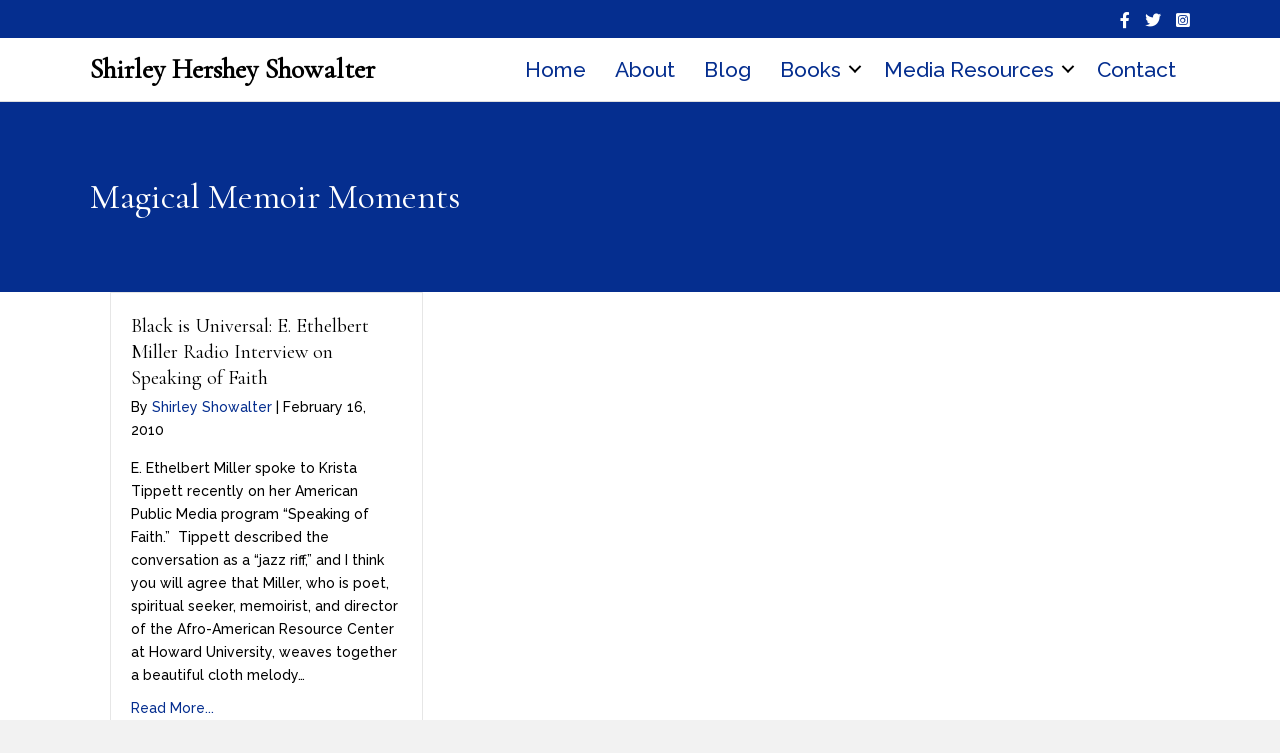

--- FILE ---
content_type: text/html; charset=UTF-8
request_url: https://shirleyshowalter.com/tag/christian/
body_size: 12056
content:
<!DOCTYPE html>
<html dir="ltr" lang="en-US" prefix="og: https://ogp.me/ns#">
<head>
<meta charset="UTF-8" />
<meta name='viewport' content='width=device-width, initial-scale=1.0' />
<meta http-equiv='X-UA-Compatible' content='IE=edge' />
<link rel="profile" href="https://gmpg.org/xfn/11" />
<script>var et_site_url='https://shirleyshowalter.com';var et_post_id='0';function et_core_page_resource_fallback(a,b){"undefined"===typeof b&&(b=a.sheet.cssRules&&0===a.sheet.cssRules.length);b&&(a.onerror=null,a.onload=null,a.href?a.href=et_site_url+"/?et_core_page_resource="+a.id+et_post_id:a.src&&(a.src=et_site_url+"/?et_core_page_resource="+a.id+et_post_id))}
</script><title>Christian | Shirley Hershey Showalter</title>
<style>.flying-press-lazy-bg{background-image:none!important;}</style>

<link rel='preload' href='https://shirleyshowalter.com/wp-content/plugins/bb-plugin/fonts/fontawesome/5.15.4/webfonts/fa-solid-900.woff2' as='font' type='font/woff2' fetchpriority='high' crossorigin='anonymous'><link rel='preload' href='https://shirleyshowalter.com/wp-content/plugins/bb-plugin/fonts/fontawesome/5.15.4/webfonts/fa-brands-400.woff2' as='font' type='font/woff2' fetchpriority='high' crossorigin='anonymous'><link rel='preload' href='https://shirleyshowalter.com/wp-content/plugins/monarch/core/admin/fonts/modules.ttf' as='font' type='font/ttf' fetchpriority='high' crossorigin='anonymous'><link rel='preload' href='https://shirleyshowalter.com/wp-content/cache/flying-press/1Ptug8zYS_SKggPNyC0IT4ttDfA.woff2' as='font' type='font/woff2' fetchpriority='high' crossorigin='anonymous'><link rel='preload' href='https://shirleyshowalter.com/wp-content/plugins/bb-plugin/fonts/fontawesome/5.15.4/webfonts/fa-brands-400.woff' as='font' type='font/woff' fetchpriority='high' crossorigin='anonymous'><link rel='preload' href='https://shirleyshowalter.com/wp-content/cache/flying-press/co3umX5slCNuHLi8bLeY9MK7whWMhyjypVO7abI26QOD_v86KnTOitk9IfqxUQ.woff2' as='font' type='font/woff2' fetchpriority='high' crossorigin='anonymous'>
	<style>img:is([sizes="auto" i], [sizes^="auto," i]) { contain-intrinsic-size: 3000px 1500px }</style>
	
		<!-- All in One SEO 4.9.3 - aioseo.com -->
	<meta name="robots" content="max-image-preview:large" />
	<link rel="canonical" href="https://shirleyshowalter.com/tag/christian/" />
	<meta name="generator" content="All in One SEO (AIOSEO) 4.9.3" />
		<!-- All in One SEO -->

<link rel='dns-prefetch' href='//secure.gravatar.com' />
<link rel='dns-prefetch' href='//stats.wp.com' />

<link rel='dns-prefetch' href='//v0.wordpress.com' />
<link rel='dns-prefetch' href='//widgets.wp.com' />
<link rel='dns-prefetch' href='//s0.wp.com' />
<link rel='dns-prefetch' href='//0.gravatar.com' />
<link rel='dns-prefetch' href='//1.gravatar.com' />
<link rel='dns-prefetch' href='//2.gravatar.com' />
<link href='https://fonts.gstatic.com' crossorigin rel='preconnect' />
<link rel='preconnect' href='//i0.wp.com' />
<link rel="alternate" type="application/rss+xml" title="Shirley Hershey Showalter &raquo; Feed" href="https://shirleyshowalter.com/feed/" />
<link rel="alternate" type="application/rss+xml" title="Shirley Hershey Showalter &raquo; Comments Feed" href="https://shirleyshowalter.com/comments/feed/" />
<link rel="alternate" type="application/rss+xml" title="Shirley Hershey Showalter &raquo; Christian Tag Feed" href="https://shirleyshowalter.com/tag/christian/feed/" />
<link rel="preload" href="https://shirleyshowalter.com/wp-content/plugins/bb-plugin/fonts/fontawesome/5.15.4/webfonts/fa-solid-900.woff2" as="font" type="font/woff2" crossorigin="anonymous">
<link rel="preload" href="https://shirleyshowalter.com/wp-content/plugins/bb-plugin/fonts/fontawesome/5.15.4/webfonts/fa-brands-400.woff2" as="font" type="font/woff2" crossorigin="anonymous">
<script>
window._wpemojiSettings = {"baseUrl":"https:\/\/s.w.org\/images\/core\/emoji\/16.0.1\/72x72\/","ext":".png","svgUrl":"https:\/\/s.w.org\/images\/core\/emoji\/16.0.1\/svg\/","svgExt":".svg","source":{"concatemoji":"https:\/\/shirleyshowalter.com\/wp-includes\/js\/wp-emoji-release.min.js?ver=6.8.3"}};
/*! This file is auto-generated */
!function(s,n){var o,i,e;function c(e){try{var t={supportTests:e,timestamp:(new Date).valueOf()};sessionStorage.setItem(o,JSON.stringify(t))}catch(e){}}function p(e,t,n){e.clearRect(0,0,e.canvas.width,e.canvas.height),e.fillText(t,0,0);var t=new Uint32Array(e.getImageData(0,0,e.canvas.width,e.canvas.height).data),a=(e.clearRect(0,0,e.canvas.width,e.canvas.height),e.fillText(n,0,0),new Uint32Array(e.getImageData(0,0,e.canvas.width,e.canvas.height).data));return t.every(function(e,t){return e===a[t]})}function u(e,t){e.clearRect(0,0,e.canvas.width,e.canvas.height),e.fillText(t,0,0);for(var n=e.getImageData(16,16,1,1),a=0;a<n.data.length;a++)if(0!==n.data[a])return!1;return!0}function f(e,t,n,a){switch(t){case"flag":return n(e,"\ud83c\udff3\ufe0f\u200d\u26a7\ufe0f","\ud83c\udff3\ufe0f\u200b\u26a7\ufe0f")?!1:!n(e,"\ud83c\udde8\ud83c\uddf6","\ud83c\udde8\u200b\ud83c\uddf6")&&!n(e,"\ud83c\udff4\udb40\udc67\udb40\udc62\udb40\udc65\udb40\udc6e\udb40\udc67\udb40\udc7f","\ud83c\udff4\u200b\udb40\udc67\u200b\udb40\udc62\u200b\udb40\udc65\u200b\udb40\udc6e\u200b\udb40\udc67\u200b\udb40\udc7f");case"emoji":return!a(e,"\ud83e\udedf")}return!1}function g(e,t,n,a){var r="undefined"!=typeof WorkerGlobalScope&&self instanceof WorkerGlobalScope?new OffscreenCanvas(300,150):s.createElement("canvas"),o=r.getContext("2d",{willReadFrequently:!0}),i=(o.textBaseline="top",o.font="600 32px Arial",{});return e.forEach(function(e){i[e]=t(o,e,n,a)}),i}function t(e){var t=s.createElement("script");t.src=e,t.defer=!0,s.head.appendChild(t)}"undefined"!=typeof Promise&&(o="wpEmojiSettingsSupports",i=["flag","emoji"],n.supports={everything:!0,everythingExceptFlag:!0},e=new Promise(function(e){s.addEventListener("DOMContentLoaded",e,{once:!0})}),new Promise(function(t){var n=function(){try{var e=JSON.parse(sessionStorage.getItem(o));if("object"==typeof e&&"number"==typeof e.timestamp&&(new Date).valueOf()<e.timestamp+604800&&"object"==typeof e.supportTests)return e.supportTests}catch(e){}return null}();if(!n){if("undefined"!=typeof Worker&&"undefined"!=typeof OffscreenCanvas&&"undefined"!=typeof URL&&URL.createObjectURL&&"undefined"!=typeof Blob)try{var e="postMessage("+g.toString()+"("+[JSON.stringify(i),f.toString(),p.toString(),u.toString()].join(",")+"));",a=new Blob([e],{type:"text/javascript"}),r=new Worker(URL.createObjectURL(a),{name:"wpTestEmojiSupports"});return void(r.onmessage=function(e){c(n=e.data),r.terminate(),t(n)})}catch(e){}c(n=g(i,f,p,u))}t(n)}).then(function(e){for(var t in e)n.supports[t]=e[t],n.supports.everything=n.supports.everything&&n.supports[t],"flag"!==t&&(n.supports.everythingExceptFlag=n.supports.everythingExceptFlag&&n.supports[t]);n.supports.everythingExceptFlag=n.supports.everythingExceptFlag&&!n.supports.flag,n.DOMReady=!1,n.readyCallback=function(){n.DOMReady=!0}}).then(function(){return e}).then(function(){var e;n.supports.everything||(n.readyCallback(),(e=n.source||{}).concatemoji?t(e.concatemoji):e.wpemoji&&e.twemoji&&(t(e.twemoji),t(e.wpemoji)))}))}((window,document),window._wpemojiSettings);
</script>
<style id='wp-emoji-styles-inline-css'>img.wp-smiley, img.emoji {
		display: inline !important;
		border: none !important;
		box-shadow: none !important;
		height: 1em !important;
		width: 1em !important;
		margin: 0 0.07em !important;
		vertical-align: -0.1em !important;
		background: none !important;
		padding: 0 !important;
	}</style>
<link rel='stylesheet' id='wp-block-library-css' href='https://shirleyshowalter.com/wp-content/cache/flying-press/a06b3af98203.style.min.css' media='all' />
<style id='wp-block-library-theme-inline-css'>.wp-block-audio :where(figcaption){color:#555;font-size:13px;text-align:center}.is-dark-theme .wp-block-audio :where(figcaption){color:#ffffffa6}.wp-block-audio{margin:0 0 1em}.wp-block-code{border:1px solid #ccc;border-radius:4px;font-family:Menlo,Consolas,monaco,monospace;padding:.8em 1em}.wp-block-embed :where(figcaption){color:#555;font-size:13px;text-align:center}.is-dark-theme .wp-block-embed :where(figcaption){color:#ffffffa6}.wp-block-embed{margin:0 0 1em}.blocks-gallery-caption{color:#555;font-size:13px;text-align:center}.is-dark-theme .blocks-gallery-caption{color:#ffffffa6}:root :where(.wp-block-image figcaption){color:#555;font-size:13px;text-align:center}.is-dark-theme :root :where(.wp-block-image figcaption){color:#ffffffa6}.wp-block-image{margin:0 0 1em}.wp-block-pullquote{border-bottom:4px solid;border-top:4px solid;color:currentColor;margin-bottom:1.75em}.wp-block-pullquote cite,.wp-block-pullquote footer,.wp-block-pullquote__citation{color:currentColor;font-size:.8125em;font-style:normal;text-transform:uppercase}.wp-block-quote{border-left:.25em solid;margin:0 0 1.75em;padding-left:1em}.wp-block-quote cite,.wp-block-quote footer{color:currentColor;font-size:.8125em;font-style:normal;position:relative}.wp-block-quote:where(.has-text-align-right){border-left:none;border-right:.25em solid;padding-left:0;padding-right:1em}.wp-block-quote:where(.has-text-align-center){border:none;padding-left:0}.wp-block-quote.is-large,.wp-block-quote.is-style-large,.wp-block-quote:where(.is-style-plain){border:none}.wp-block-search .wp-block-search__label{font-weight:700}.wp-block-search__button{border:1px solid #ccc;padding:.375em .625em}:where(.wp-block-group.has-background){padding:1.25em 2.375em}.wp-block-separator.has-css-opacity{opacity:.4}.wp-block-separator{border:none;border-bottom:2px solid;margin-left:auto;margin-right:auto}.wp-block-separator.has-alpha-channel-opacity{opacity:1}.wp-block-separator:not(.is-style-wide):not(.is-style-dots){width:100px}.wp-block-separator.has-background:not(.is-style-dots){border-bottom:none;height:1px}.wp-block-separator.has-background:not(.is-style-wide):not(.is-style-dots){height:2px}.wp-block-table{margin:0 0 1em}.wp-block-table td,.wp-block-table th{word-break:normal}.wp-block-table :where(figcaption){color:#555;font-size:13px;text-align:center}.is-dark-theme .wp-block-table :where(figcaption){color:#ffffffa6}.wp-block-video :where(figcaption){color:#555;font-size:13px;text-align:center}.is-dark-theme .wp-block-video :where(figcaption){color:#ffffffa6}.wp-block-video{margin:0 0 1em}:root :where(.wp-block-template-part.has-background){margin-bottom:0;margin-top:0;padding:1.25em 2.375em}</style>
<style id='classic-theme-styles-inline-css'>/*! This file is auto-generated */
.wp-block-button__link{color:#fff;background-color:#32373c;border-radius:9999px;box-shadow:none;text-decoration:none;padding:calc(.667em + 2px) calc(1.333em + 2px);font-size:1.125em}.wp-block-file__button{background:#32373c;color:#fff;text-decoration:none}</style>
<link rel='stylesheet' id='aioseo/css/src/vue/standalone/blocks/table-of-contents/global.scss-css' href='https://shirleyshowalter.com/wp-content/cache/flying-press/8aeaa129c1f8.global.e90f6d47.css' media='all' />
<link rel='stylesheet' id='mediaelement-css' href='https://shirleyshowalter.com/wp-content/cache/flying-press/2b0dd7eecea0.mediaelementplayer-legacy.min.css' media='all' />
<link rel='stylesheet' id='wp-mediaelement-css' href='https://shirleyshowalter.com/wp-content/cache/flying-press/ea958276b7de.wp-mediaelement.min.css' media='all' />
<style id='jetpack-sharing-buttons-style-inline-css'>.jetpack-sharing-buttons__services-list{display:flex;flex-direction:row;flex-wrap:wrap;gap:0;list-style-type:none;margin:5px;padding:0}.jetpack-sharing-buttons__services-list.has-small-icon-size{font-size:12px}.jetpack-sharing-buttons__services-list.has-normal-icon-size{font-size:16px}.jetpack-sharing-buttons__services-list.has-large-icon-size{font-size:24px}.jetpack-sharing-buttons__services-list.has-huge-icon-size{font-size:36px}@media print{.jetpack-sharing-buttons__services-list{display:none!important}}.editor-styles-wrapper .wp-block-jetpack-sharing-buttons{gap:0;padding-inline-start:0}ul.jetpack-sharing-buttons__services-list.has-background{padding:1.25em 2.375em}</style>
<style id='global-styles-inline-css'>:root{--wp--preset--aspect-ratio--square: 1;--wp--preset--aspect-ratio--4-3: 4/3;--wp--preset--aspect-ratio--3-4: 3/4;--wp--preset--aspect-ratio--3-2: 3/2;--wp--preset--aspect-ratio--2-3: 2/3;--wp--preset--aspect-ratio--16-9: 16/9;--wp--preset--aspect-ratio--9-16: 9/16;--wp--preset--color--black: #000000;--wp--preset--color--cyan-bluish-gray: #abb8c3;--wp--preset--color--white: #ffffff;--wp--preset--color--pale-pink: #f78da7;--wp--preset--color--vivid-red: #cf2e2e;--wp--preset--color--luminous-vivid-orange: #ff6900;--wp--preset--color--luminous-vivid-amber: #fcb900;--wp--preset--color--light-green-cyan: #7bdcb5;--wp--preset--color--vivid-green-cyan: #00d084;--wp--preset--color--pale-cyan-blue: #8ed1fc;--wp--preset--color--vivid-cyan-blue: #0693e3;--wp--preset--color--vivid-purple: #9b51e0;--wp--preset--color--fl-heading-text: #000000;--wp--preset--color--fl-body-bg: #f2f2f2;--wp--preset--color--fl-body-text: #000000;--wp--preset--color--fl-accent: #052e8f;--wp--preset--color--fl-accent-hover: #052e8f;--wp--preset--color--fl-topbar-bg: #ffffff;--wp--preset--color--fl-topbar-text: #000000;--wp--preset--color--fl-topbar-link: #428bca;--wp--preset--color--fl-topbar-hover: #428bca;--wp--preset--color--fl-header-bg: #ffffff;--wp--preset--color--fl-header-text: #000000;--wp--preset--color--fl-header-link: #428bca;--wp--preset--color--fl-header-hover: #428bca;--wp--preset--color--fl-nav-bg: #ffffff;--wp--preset--color--fl-nav-link: #428bca;--wp--preset--color--fl-nav-hover: #428bca;--wp--preset--color--fl-content-bg: #ffffff;--wp--preset--color--fl-footer-widgets-bg: #ffffff;--wp--preset--color--fl-footer-widgets-text: #000000;--wp--preset--color--fl-footer-widgets-link: #428bca;--wp--preset--color--fl-footer-widgets-hover: #428bca;--wp--preset--color--fl-footer-bg: #ffffff;--wp--preset--color--fl-footer-text: #000000;--wp--preset--color--fl-footer-link: #428bca;--wp--preset--color--fl-footer-hover: #428bca;--wp--preset--gradient--vivid-cyan-blue-to-vivid-purple: linear-gradient(135deg,rgba(6,147,227,1) 0%,rgb(155,81,224) 100%);--wp--preset--gradient--light-green-cyan-to-vivid-green-cyan: linear-gradient(135deg,rgb(122,220,180) 0%,rgb(0,208,130) 100%);--wp--preset--gradient--luminous-vivid-amber-to-luminous-vivid-orange: linear-gradient(135deg,rgba(252,185,0,1) 0%,rgba(255,105,0,1) 100%);--wp--preset--gradient--luminous-vivid-orange-to-vivid-red: linear-gradient(135deg,rgba(255,105,0,1) 0%,rgb(207,46,46) 100%);--wp--preset--gradient--very-light-gray-to-cyan-bluish-gray: linear-gradient(135deg,rgb(238,238,238) 0%,rgb(169,184,195) 100%);--wp--preset--gradient--cool-to-warm-spectrum: linear-gradient(135deg,rgb(74,234,220) 0%,rgb(151,120,209) 20%,rgb(207,42,186) 40%,rgb(238,44,130) 60%,rgb(251,105,98) 80%,rgb(254,248,76) 100%);--wp--preset--gradient--blush-light-purple: linear-gradient(135deg,rgb(255,206,236) 0%,rgb(152,150,240) 100%);--wp--preset--gradient--blush-bordeaux: linear-gradient(135deg,rgb(254,205,165) 0%,rgb(254,45,45) 50%,rgb(107,0,62) 100%);--wp--preset--gradient--luminous-dusk: linear-gradient(135deg,rgb(255,203,112) 0%,rgb(199,81,192) 50%,rgb(65,88,208) 100%);--wp--preset--gradient--pale-ocean: linear-gradient(135deg,rgb(255,245,203) 0%,rgb(182,227,212) 50%,rgb(51,167,181) 100%);--wp--preset--gradient--electric-grass: linear-gradient(135deg,rgb(202,248,128) 0%,rgb(113,206,126) 100%);--wp--preset--gradient--midnight: linear-gradient(135deg,rgb(2,3,129) 0%,rgb(40,116,252) 100%);--wp--preset--font-size--small: 13px;--wp--preset--font-size--medium: 20px;--wp--preset--font-size--large: 36px;--wp--preset--font-size--x-large: 42px;--wp--preset--spacing--20: 0.44rem;--wp--preset--spacing--30: 0.67rem;--wp--preset--spacing--40: 1rem;--wp--preset--spacing--50: 1.5rem;--wp--preset--spacing--60: 2.25rem;--wp--preset--spacing--70: 3.38rem;--wp--preset--spacing--80: 5.06rem;--wp--preset--shadow--natural: 6px 6px 9px rgba(0, 0, 0, 0.2);--wp--preset--shadow--deep: 12px 12px 50px rgba(0, 0, 0, 0.4);--wp--preset--shadow--sharp: 6px 6px 0px rgba(0, 0, 0, 0.2);--wp--preset--shadow--outlined: 6px 6px 0px -3px rgba(255, 255, 255, 1), 6px 6px rgba(0, 0, 0, 1);--wp--preset--shadow--crisp: 6px 6px 0px rgba(0, 0, 0, 1);}:where(.is-layout-flex){gap: 0.5em;}:where(.is-layout-grid){gap: 0.5em;}body .is-layout-flex{display: flex;}.is-layout-flex{flex-wrap: wrap;align-items: center;}.is-layout-flex > :is(*, div){margin: 0;}body .is-layout-grid{display: grid;}.is-layout-grid > :is(*, div){margin: 0;}:where(.wp-block-columns.is-layout-flex){gap: 2em;}:where(.wp-block-columns.is-layout-grid){gap: 2em;}:where(.wp-block-post-template.is-layout-flex){gap: 1.25em;}:where(.wp-block-post-template.is-layout-grid){gap: 1.25em;}.has-black-color{color: var(--wp--preset--color--black) !important;}.has-cyan-bluish-gray-color{color: var(--wp--preset--color--cyan-bluish-gray) !important;}.has-white-color{color: var(--wp--preset--color--white) !important;}.has-pale-pink-color{color: var(--wp--preset--color--pale-pink) !important;}.has-vivid-red-color{color: var(--wp--preset--color--vivid-red) !important;}.has-luminous-vivid-orange-color{color: var(--wp--preset--color--luminous-vivid-orange) !important;}.has-luminous-vivid-amber-color{color: var(--wp--preset--color--luminous-vivid-amber) !important;}.has-light-green-cyan-color{color: var(--wp--preset--color--light-green-cyan) !important;}.has-vivid-green-cyan-color{color: var(--wp--preset--color--vivid-green-cyan) !important;}.has-pale-cyan-blue-color{color: var(--wp--preset--color--pale-cyan-blue) !important;}.has-vivid-cyan-blue-color{color: var(--wp--preset--color--vivid-cyan-blue) !important;}.has-vivid-purple-color{color: var(--wp--preset--color--vivid-purple) !important;}.has-black-background-color{background-color: var(--wp--preset--color--black) !important;}.has-cyan-bluish-gray-background-color{background-color: var(--wp--preset--color--cyan-bluish-gray) !important;}.has-white-background-color{background-color: var(--wp--preset--color--white) !important;}.has-pale-pink-background-color{background-color: var(--wp--preset--color--pale-pink) !important;}.has-vivid-red-background-color{background-color: var(--wp--preset--color--vivid-red) !important;}.has-luminous-vivid-orange-background-color{background-color: var(--wp--preset--color--luminous-vivid-orange) !important;}.has-luminous-vivid-amber-background-color{background-color: var(--wp--preset--color--luminous-vivid-amber) !important;}.has-light-green-cyan-background-color{background-color: var(--wp--preset--color--light-green-cyan) !important;}.has-vivid-green-cyan-background-color{background-color: var(--wp--preset--color--vivid-green-cyan) !important;}.has-pale-cyan-blue-background-color{background-color: var(--wp--preset--color--pale-cyan-blue) !important;}.has-vivid-cyan-blue-background-color{background-color: var(--wp--preset--color--vivid-cyan-blue) !important;}.has-vivid-purple-background-color{background-color: var(--wp--preset--color--vivid-purple) !important;}.has-black-border-color{border-color: var(--wp--preset--color--black) !important;}.has-cyan-bluish-gray-border-color{border-color: var(--wp--preset--color--cyan-bluish-gray) !important;}.has-white-border-color{border-color: var(--wp--preset--color--white) !important;}.has-pale-pink-border-color{border-color: var(--wp--preset--color--pale-pink) !important;}.has-vivid-red-border-color{border-color: var(--wp--preset--color--vivid-red) !important;}.has-luminous-vivid-orange-border-color{border-color: var(--wp--preset--color--luminous-vivid-orange) !important;}.has-luminous-vivid-amber-border-color{border-color: var(--wp--preset--color--luminous-vivid-amber) !important;}.has-light-green-cyan-border-color{border-color: var(--wp--preset--color--light-green-cyan) !important;}.has-vivid-green-cyan-border-color{border-color: var(--wp--preset--color--vivid-green-cyan) !important;}.has-pale-cyan-blue-border-color{border-color: var(--wp--preset--color--pale-cyan-blue) !important;}.has-vivid-cyan-blue-border-color{border-color: var(--wp--preset--color--vivid-cyan-blue) !important;}.has-vivid-purple-border-color{border-color: var(--wp--preset--color--vivid-purple) !important;}.has-vivid-cyan-blue-to-vivid-purple-gradient-background{background: var(--wp--preset--gradient--vivid-cyan-blue-to-vivid-purple) !important;}.has-light-green-cyan-to-vivid-green-cyan-gradient-background{background: var(--wp--preset--gradient--light-green-cyan-to-vivid-green-cyan) !important;}.has-luminous-vivid-amber-to-luminous-vivid-orange-gradient-background{background: var(--wp--preset--gradient--luminous-vivid-amber-to-luminous-vivid-orange) !important;}.has-luminous-vivid-orange-to-vivid-red-gradient-background{background: var(--wp--preset--gradient--luminous-vivid-orange-to-vivid-red) !important;}.has-very-light-gray-to-cyan-bluish-gray-gradient-background{background: var(--wp--preset--gradient--very-light-gray-to-cyan-bluish-gray) !important;}.has-cool-to-warm-spectrum-gradient-background{background: var(--wp--preset--gradient--cool-to-warm-spectrum) !important;}.has-blush-light-purple-gradient-background{background: var(--wp--preset--gradient--blush-light-purple) !important;}.has-blush-bordeaux-gradient-background{background: var(--wp--preset--gradient--blush-bordeaux) !important;}.has-luminous-dusk-gradient-background{background: var(--wp--preset--gradient--luminous-dusk) !important;}.has-pale-ocean-gradient-background{background: var(--wp--preset--gradient--pale-ocean) !important;}.has-electric-grass-gradient-background{background: var(--wp--preset--gradient--electric-grass) !important;}.has-midnight-gradient-background{background: var(--wp--preset--gradient--midnight) !important;}.has-small-font-size{font-size: var(--wp--preset--font-size--small) !important;}.has-medium-font-size{font-size: var(--wp--preset--font-size--medium) !important;}.has-large-font-size{font-size: var(--wp--preset--font-size--large) !important;}.has-x-large-font-size{font-size: var(--wp--preset--font-size--x-large) !important;}
:where(.wp-block-post-template.is-layout-flex){gap: 1.25em;}:where(.wp-block-post-template.is-layout-grid){gap: 1.25em;}
:where(.wp-block-columns.is-layout-flex){gap: 2em;}:where(.wp-block-columns.is-layout-grid){gap: 2em;}
:root :where(.wp-block-pullquote){font-size: 1.5em;line-height: 1.6;}</style>
<link rel='stylesheet' id='bcct_style-css' href='https://shirleyshowalter.com/wp-content/cache/flying-press/a3c7c2ea66d2.styles.css' media='all' />
<link rel='stylesheet' id='font-awesome-5-css' href='https://shirleyshowalter.com/wp-content/cache/flying-press/ecd507b3125e.all.min.css' media='all' />
<link rel='stylesheet' id='font-awesome-css' href='https://shirleyshowalter.com/wp-content/cache/flying-press/a034d3c71bee.v4-shims.min.css' media='all' />
<link rel='stylesheet' id='fl-builder-layout-bundle-136b5d34998d2cff087b227701de86e7-css' href='https://shirleyshowalter.com/wp-content/cache/flying-press/8e6cc5e2385c.136b5d34998d2cff087b227701de86e7-layout-bundle.css' media='all' />
<link rel='stylesheet' id='et_monarch-css-css' href='https://shirleyshowalter.com/wp-content/cache/flying-press/da967565cb2f.style.css' media='all' />
<link rel='stylesheet' id='et-gf-open-sans-css' href="https://shirleyshowalter.com/wp-content/cache/flying-press/88673247a8a7.27ea6b5aea31.google-font.css" media='all' />
<link rel='stylesheet' id='jetpack_likes-css' href='https://shirleyshowalter.com/wp-content/cache/flying-press/d402e4f0b2fe.style.css' media='all' />
<link rel='stylesheet' id='jquery-magnificpopup-css' href='https://shirleyshowalter.com/wp-content/cache/flying-press/0a66bbbe7724.jquery.magnificpopup.min.css' media='all' />
<link rel='stylesheet' id='bootstrap-css' href='https://shirleyshowalter.com/wp-content/cache/flying-press/bbbac04cb90f.bootstrap.min.css' media='all' />
<link rel='stylesheet' id='fl-automator-skin-css' href='https://shirleyshowalter.com/wp-content/cache/flying-press/9f735f73c74d.skin-6900c1bfe6f82.css' media='all' />
<link rel='stylesheet' id='fl-child-theme-css' href='https://shirleyshowalter.com/wp-content/cache/flying-press/19b4fbd77df4.style.css' media='all' />
<link rel='stylesheet' id='fl-builder-google-fonts-1b0b2be8238cc52b91d0781b947fe8eb-css' href="https://shirleyshowalter.com/wp-content/cache/flying-press/1b73592ec0f7.11013ac5de83.google-font.css" media='all' />
<link rel='stylesheet' id='sharedaddy-css' href='https://shirleyshowalter.com/wp-content/cache/flying-press/082b32bdcdd0.sharing.css' media='all' />
<link rel='stylesheet' id='social-logos-css' href='https://shirleyshowalter.com/wp-content/cache/flying-press/dc820dec2111.social-logos.min.css' media='all' />
<script src="https://shirleyshowalter.com/wp-includes/js/jquery/jquery.min.js?ver=826eb77e86b0" id="jquery-core-js"></script>
<script src="https://shirleyshowalter.com/wp-includes/js/jquery/jquery-migrate.min.js?ver=9ffeb32e2d9e" id="jquery-migrate-js"></script>
<link rel="https://api.w.org/" href="https://shirleyshowalter.com/wp-json/" /><link rel="alternate" title="JSON" type="application/json" href="https://shirleyshowalter.com/wp-json/wp/v2/tags/509" /><link rel="EditURI" type="application/rsd+xml" title="RSD" href="https://shirleyshowalter.com/xmlrpc.php?rsd" />
<meta name="generator" content="WordPress 6.8.3" />
	<style>img#wpstats{display:none}</style>
		<style type="text/css" id="et-social-custom-css"></style><link rel="preload" href="https://shirleyshowalter.com/wp-content/plugins/monarch/core/admin/fonts/modules.ttf" as="font" crossorigin="anonymous"><link rel="icon" href="https://i0.wp.com/shirleyshowalter.com/wp-content/uploads/2018/06/shirley-favicon.jpg?fit=32%2C32&#038;ssl=1" sizes="32x32" />
<link rel="icon" href="https://i0.wp.com/shirleyshowalter.com/wp-content/uploads/2018/06/shirley-favicon.jpg?fit=128%2C128&#038;ssl=1" sizes="192x192" />
<link rel="apple-touch-icon" href="https://i0.wp.com/shirleyshowalter.com/wp-content/uploads/2018/06/shirley-favicon.jpg?fit=128%2C128&#038;ssl=1" />
<meta name="msapplication-TileImage" content="https://i0.wp.com/shirleyshowalter.com/wp-content/uploads/2018/06/shirley-favicon.jpg?fit=128%2C128&#038;ssl=1" />
		<style id="wp-custom-css">@media (min-width: 768px) {
  .fl-module-post-grid .fl-post-column .fl-post-image img, .fl-module-post-grid .fl-post-column .fl-post-grid-image img {
      width: 100% !important;
      height: 220px !important;
      -o-object-fit: cover;
         object-fit: cover;
  }
}

/*
	CSS Migrated from Jetpack:
*/

/*
Welcome to Custom CSS!

To learn how this works, see http://wp.me/PEmnE-Bt
*/
.et_pb_row {
	padding-top: 10px 0 !important;
}</style>
		<!-- Google tag (gtag.js) -->
<script async data-loading-method="user-interaction" data-src="https://www.googletagmanager.com/gtag/js?id=G-R4TCMB6VRH"></script>
<script>
  window.dataLayer = window.dataLayer || [];
  function gtag(){dataLayer.push(arguments);}
  gtag('js', new Date());

  gtag('config', 'G-R4TCMB6VRH');
</script>
<script type="speculationrules">{"prefetch":[{"source":"document","where":{"and":[{"href_matches":"\/*"},{"not":{"href_matches":["\/*.php","\/wp-(admin|includes|content|login|signup|json)(.*)?","\/*\\?(.+)","\/(cart|checkout|logout)(.*)?"]}}]},"eagerness":"moderate"}]}</script></head>
<body class="archive tag tag-christian tag-509 wp-theme-bb-theme wp-child-theme-bb-theme-child fl-builder-2-10-0-5 fl-themer-1-5-2-1 fl-theme-1-7-19 fl-no-js fl-theme-builder-header fl-theme-builder-header-shirley_header fl-theme-builder-footer fl-theme-builder-footer-shirley_footer fl-theme-builder-archive fl-theme-builder-archive-shirley_blog_main et_monarch fl-framework-bootstrap fl-preset-default fl-full-width fl-search-active" itemscope="itemscope" itemtype="https://schema.org/WebPage">
<a aria-label="Skip to content" class="fl-screen-reader-text" href="#fl-main-content">Skip to content</a><div class="fl-page">
	<header class="fl-builder-content fl-builder-content-13576 fl-builder-global-templates-locked" data-post-id="13576" data-type="header" data-sticky="1" data-sticky-on="" data-sticky-breakpoint="medium" data-shrink="1" data-overlay="0" data-overlay-bg="transparent" data-shrink-image-height="50px" role="banner" itemscope="itemscope" itemtype="http://schema.org/WPHeader"><div class="fl-row fl-row-full-width fl-row-bg-color fl-node-5a39726f16763 fl-row-default-height fl-row-align-center fl-visible-desktop fl-visible-large fl-visible-medium" data-node="5a39726f16763">
	<div class="fl-row-content-wrap">
						<div class="fl-row-content fl-row-fixed-width fl-node-content">
		
<div class="fl-col-group fl-node-5a39726f1679e fl-col-group-equal-height fl-col-group-align-center" data-node="5a39726f1679e">
			<div class="fl-col fl-node-5a39726f167f2 fl-col-bg-color" data-node="5a39726f167f2">
	<div class="fl-col-content fl-node-content"><div class="fl-module fl-module-icon-group fl-node-5a3a981493f01" data-node="5a3a981493f01">
	<div class="fl-module-content fl-node-content">
		<div class="fl-icon-group">
	<span class="fl-icon">
								<a href="https://www.facebook.com/ShirleyHersheyShowalter" target="_self">
							<i class="fa fa-facebook" aria-hidden="true"></i>
						</a>
			</span>
		<span class="fl-icon">
								<a href="https://twitter.com/shirleyhs" target="_self">
							<i class="fa fa-twitter" aria-hidden="true"></i>
						</a>
			</span>
		<span class="fl-icon">
								<a href="https://www.instagram.com/shirleyshowalter/" target="_self">
							<i class="fab fa-instagram-square" aria-hidden="true"></i>
						</a>
			</span>
	</div>
	</div>
</div>
</div>
</div>
	</div>
		</div>
	</div>
</div>
<div class="fl-row fl-row-full-width fl-row-bg-color fl-node-5a39726f165fe fl-row-default-height fl-row-align-center" data-node="5a39726f165fe">
	<div class="fl-row-content-wrap">
						<div class="fl-row-content fl-row-fixed-width fl-node-content">
		
<div class="fl-col-group fl-node-5a39726f1663f fl-col-group-equal-height fl-col-group-align-center fl-col-group-custom-width" data-node="5a39726f1663f">
			<div class="fl-col fl-node-5a39726f1667a fl-col-bg-color fl-col-small fl-col-small-custom-width" data-node="5a39726f1667a">
	<div class="fl-col-content fl-node-content"><div class="fl-module fl-module-heading fl-node-ixste9jzb3d6" data-node="ixste9jzb3d6">
	<div class="fl-module-content fl-node-content">
		<h2 class="fl-heading">
		<a
		href="https://shirleyshowalter.com/"
		title="Shirley Hershey Showalter"
		target="_self"
			>
		<span class="fl-heading-text">Shirley Hershey Showalter</span>
		</a>
	</h2>
	</div>
</div>
</div>
</div>
			<div class="fl-col fl-node-5a39726f166b5 fl-col-bg-color fl-col-small-custom-width" data-node="5a39726f166b5">
	<div class="fl-col-content fl-node-content"><div class="fl-module fl-module-menu fl-node-5a39726f1672a" data-node="5a39726f1672a">
	<div class="fl-module-content fl-node-content">
		<div class="fl-menu fl-menu-responsive-toggle-mobile">
	<button class="fl-menu-mobile-toggle hamburger fl-content-ui-button" aria-haspopup="menu" aria-label="Menu"><span class="fl-menu-icon svg-container"><svg version="1.1" class="hamburger-menu" xmlns="http://www.w3.org/2000/svg" xmlns:xlink="http://www.w3.org/1999/xlink" viewBox="0 0 512 512">
<rect class="fl-hamburger-menu-top" width="512" height="102"/>
<rect class="fl-hamburger-menu-middle" y="205" width="512" height="102"/>
<rect class="fl-hamburger-menu-bottom" y="410" width="512" height="102"/>
</svg>
</span></button>	<div class="fl-clear"></div>
	<nav role="navigation" aria-label="Menu" itemscope="itemscope" itemtype="https://schema.org/SiteNavigationElement"><ul id="menu-main-menu" class="menu fl-menu-horizontal fl-toggle-arrows"><li id="menu-item-10178" class="menu-item menu-item-type-post_type menu-item-object-page menu-item-home"><a role="menuitem" title="Home" href="https://shirleyshowalter.com/">Home</a></li><li id="menu-item-9966" class="menu-item menu-item-type-post_type menu-item-object-page"><a role="menuitem" title="About Shirley Hershey Showalter" href="https://shirleyshowalter.com/about-shirley-hershey-showalter/">About</a></li><li id="menu-item-9967" class="menu-item menu-item-type-post_type menu-item-object-page current_page_parent"><a role="menuitem" title="Blog: Magical Memoir Moments" href="https://shirleyshowalter.com/blog/">Blog</a></li><li id="menu-item-15097" class="menu-item menu-item-type-post_type menu-item-object-page menu-item-has-children fl-has-submenu"><div class="fl-has-submenu-container"><a role="menuitem" href="https://shirleyshowalter.com/books/">Books</a><span role="button" tabindex="0" role="menuitem" aria-label="Books submenu toggle" aria-haspopup="menu" aria-expanded="false" aria-controls="sub-menu-15097" class="fl-menu-toggle fl-content-ui-button"></span></div><ul id="sub-menu-15097" class="sub-menu" role="menu">	<li id="menu-item-15102" class="menu-item menu-item-type-post_type menu-item-object-page"><a role="menuitem" href="https://shirleyshowalter.com/books/the-mindful-grandparent-the-art-of-loving-our-childrens-children/">The Mindful Grandparent: The Art of Loving Our Children’s Children</a></li>	<li id="menu-item-15096" class="menu-item menu-item-type-post_type menu-item-object-page menu-item-has-children fl-has-submenu"><div class="fl-has-submenu-container"><a role="menuitem" href="https://shirleyshowalter.com/books/blush-a-mennonite-girl-meets-a-glittering-world/">Blush: A Mennonite Girl Meets a Glittering World</a><span role="button" tabindex="0" role="menuitem" aria-label="Blush: A Mennonite Girl Meets a Glittering World submenu toggle" aria-haspopup="menu" aria-expanded="false" aria-controls="sub-menu-15096" class="fl-menu-toggle fl-content-ui-button"></span></div>	<ul id="sub-menu-15096" class="sub-menu" role="menu">		<li id="menu-item-9957" class="menu-item menu-item-type-custom menu-item-object-custom"><a role="menuitem" title="Buy Blush: A Mennonite Girl Meets a Gliterring World on Amazon" href="https://www.amazon.com/gp/product/0836196260/ref=as_li_ss_tl?ie=UTF8&#038;camp=1789&#038;creative=390957&#038;creativeASIN=0836196260&#038;linkCode=as2&#038;tag=100memoirs-20">Buy the book</a></li>		<li id="menu-item-9965" class="menu-item menu-item-type-post_type menu-item-object-page"><a role="menuitem" href="https://shirleyshowalter.com/books/blush-a-mennonite-girl-meets-a-glittering-world/how-to-use-the-book/">Using the Book</a></li>		<li id="menu-item-9964" class="menu-item menu-item-type-post_type menu-item-object-page"><a role="menuitem" href="https://shirleyshowalter.com/books/blush-a-mennonite-girl-meets-a-glittering-world/praise/">Praise</a></li></ul></li></ul></li><li id="menu-item-9894" class="menu-item menu-item-type-custom menu-item-object-custom menu-item-has-children fl-has-submenu"><div class="fl-has-submenu-container"><a role="menuitem" title="Media Resources" href="#">Media Resources</a><span role="button" tabindex="0" role="menuitem" aria-label="Media Resources submenu toggle" aria-haspopup="menu" aria-expanded="false" aria-controls="sub-menu-9894" class="fl-menu-toggle fl-content-ui-button"></span></div><ul id="sub-menu-9894" class="sub-menu" role="menu">	<li id="menu-item-9915" class="menu-item menu-item-type-post_type menu-item-object-page"><a role="menuitem" title="Published Essays" href="https://shirleyshowalter.com/published-memoir-essays/">Published Essays</a></li>	<li id="menu-item-9897" class="menu-item menu-item-type-post_type menu-item-object-page"><a role="menuitem" title="Speaking Engagements" href="https://shirleyshowalter.com/events/">Speaking Engagements</a></li>	<li id="menu-item-9914" class="menu-item menu-item-type-post_type menu-item-object-page"><a role="menuitem" title="Press Kit" href="https://shirleyshowalter.com/for-the-media/">Press Kit</a></li></ul></li><li id="menu-item-9960" class="menu-item menu-item-type-post_type menu-item-object-page"><a role="menuitem" href="https://shirleyshowalter.com/contact/">Contact</a></li></ul></nav></div>
	</div>
</div>
</div>
</div>
	</div>
		</div>
	</div>
</div>
</header>	<div id="fl-main-content" class="fl-page-content" itemprop="mainContentOfPage" role="main">

		<div class="fl-builder-content fl-builder-content-13598 fl-builder-global-templates-locked" data-post-id="13598"><div class="fl-row fl-row-full-width fl-row-bg-color fl-node-5a3aaf519caf6 fl-row-default-height fl-row-align-center" data-node="5a3aaf519caf6">
	<div class="fl-row-content-wrap">
						<div class="fl-row-content fl-row-fixed-width fl-node-content">
		
<div class="fl-col-group fl-node-5a3aaf519cb2f" data-node="5a3aaf519cb2f">
			<div class="fl-col fl-node-5a3aaf519cb68 fl-col-bg-color" data-node="5a3aaf519cb68">
	<div class="fl-col-content fl-node-content"><div class="fl-module fl-module-heading fl-node-5a3aaf519cabe" data-node="5a3aaf519cabe">
	<div class="fl-module-content fl-node-content">
		<h1 class="fl-heading">
		<span class="fl-heading-text">Magical Memoir Moments</span>
	</h1>
	</div>
</div>
</div>
</div>
	</div>
		</div>
	</div>
</div>
<div class="fl-row fl-row-fixed-width fl-row-bg-none fl-node-5a3aaf519c9d2 fl-row-default-height fl-row-align-center" data-node="5a3aaf519c9d2">
	<div class="fl-row-content-wrap">
						<div class="fl-row-content fl-row-fixed-width fl-node-content">
		
<div class="fl-col-group fl-node-5a3aaf519ca12" data-node="5a3aaf519ca12">
			<div class="fl-col fl-node-5a3aaf519ca4c fl-col-bg-color" data-node="5a3aaf519ca4c">
	<div class="fl-col-content fl-node-content"><div class="fl-module fl-module-post-grid fl-node-5a3aaf519ca86" data-node="5a3aaf519ca86">
	<div class="fl-module-content fl-node-content">
			<div class="fl-post-grid" itemscope="itemscope" itemtype="https://schema.org/Collection">
	<div class="fl-post-column">

<div class="fl-post-grid-post fl-post-align-left post-1131 post type-post status-publish format-standard hentry category-memoir-in-the-news category-my-reviews category-spiritual-memoir tag-black-history tag-buddhist tag-christian tag-e-ethelbert-miller tag-islam tag-jazz tag-langston-hughes tag-lucille-clifton tag-malcolm-x tag-maya-angelou tag-richard-wright tag-sufi" itemscope="itemscope" itemtype="https://schema.org/BlogPosting">
	<meta itemscope itemprop="mainEntityOfPage" itemtype="https://schema.org/WebPage" itemid="https://shirleyshowalter.com/black-is-universal-e-ethelbert-miller-radio-interview-on-speaking-of-faith/" content="Black is Universal: E. Ethelbert Miller Radio Interview on Speaking of Faith" /><meta itemprop="datePublished" content="2010-02-16" /><meta itemprop="dateModified" content="2010-02-16" /><div itemprop="publisher" itemscope itemtype="https://schema.org/Organization"><meta itemprop="name" content="Shirley Hershey Showalter"></div><div itemscope itemprop="author" itemtype="https://schema.org/Person"><meta itemprop="url" content="https://shirleyshowalter.com/author/shirleyhs/" /><meta itemprop="name" content="Shirley Showalter" /></div><div itemprop="interactionStatistic" itemscope itemtype="https://schema.org/InteractionCounter"><meta itemprop="interactionType" content="https://schema.org/CommentAction" /><meta itemprop="userInteractionCount" content="1" /></div>

<div class="fl-post-text">

    <h2 class="fl-post-title"><a href='https://shirleyshowalter.com/black-is-universal-e-ethelbert-miller-radio-interview-on-speaking-of-faith/' title='Black is Universal: E. Ethelbert Miller Radio Interview on Speaking of Faith'>Black is Universal: E. Ethelbert Miller Radio Interview on Speaking of Faith</a></h2>
    
    <div class="fl-post-meta">
    	By <a href="https://shirleyshowalter.com/author/shirleyhs/">Shirley Showalter</a>
    	<span class="fl-post-meta-sep"> | </span>
    	February 16, 2010
    </div>
    
    <div class="fl-post-excerpt">
    	<p>E. Ethelbert Miller spoke to Krista Tippett recently on her American Public Media program &#8220;Speaking of Faith.&#8221;  Tippett described the conversation as a &#8220;jazz riff,&#8221; and I think you will agree that Miller, who is poet, spiritual seeker, memoirist, and director of the Afro-American Resource Center at Howard University, weaves together a beautiful cloth melody&#8230;</p>

    </div>
    
    <div class="fl-post-more-link">
    	<a href='https://shirleyshowalter.com/black-is-universal-e-ethelbert-miller-radio-interview-on-speaking-of-faith/' title='Read More...'>Read More...</a>
    </div>

</div></div>

</div>
	</div>
<div class="fl-clear"></div>
	</div>
</div>
</div>
</div>
	</div>
		</div>
	</div>
</div>
</div>
	</div><!-- .fl-page-content -->
	<footer class="fl-builder-content fl-builder-content-13581 fl-builder-global-templates-locked" data-post-id="13581" data-type="footer" itemscope="itemscope" itemtype="http://schema.org/WPFooter"><div class="fl-row fl-row-full-width fl-row-bg-color fl-node-5a3a93ccbd444 fl-row-default-height fl-row-align-center" data-node="5a3a93ccbd444">
	<div class="fl-row-content-wrap">
						<div class="fl-row-content fl-row-fixed-width fl-node-content">
		
<div class="fl-col-group fl-node-5a3a93ccbd47e" data-node="5a3a93ccbd47e">
			<div class="fl-col fl-node-5a3a93ccbd511 fl-col-bg-color" data-node="5a3a93ccbd511">
	<div class="fl-col-content fl-node-content"><div class="fl-module fl-module-rich-text fl-node-5a3a9487405f8" data-node="5a3a9487405f8">
	<div class="fl-module-content fl-node-content">
		<div class="fl-rich-text">
	<p><a href="http://shirleyshowalter.com/wp-admin/">Login</a></p>
</div>
	</div>
</div>
</div>
</div>
	</div>
		</div>
	</div>
</div>
<div class="fl-row fl-row-full-width fl-row-bg-color fl-node-5a3a93ccbd356 fl-row-default-height fl-row-align-center" data-node="5a3a93ccbd356">
	<div class="fl-row-content-wrap">
						<div class="fl-row-content fl-row-fixed-width fl-node-content">
		
<div class="fl-col-group fl-node-5a3a93ccbd397" data-node="5a3a93ccbd397">
			<div class="fl-col fl-node-5a3a93ccbd3d1 fl-col-bg-color fl-col-small" data-node="5a3a93ccbd3d1">
	<div class="fl-col-content fl-node-content"><div class="fl-module fl-module-rich-text fl-node-5a3a93ccbd40a" data-node="5a3a93ccbd40a">
	<div class="fl-module-content fl-node-content">
		<div class="fl-rich-text">
	<p style="text-align: left;">© Shirley Hershey Showalter | Hosting by <a href="https://clayshowalter.com">Clay Showalter</a></p>
</div>
	</div>
</div>
</div>
</div>
			<div class="fl-col fl-node-5a3a944a3161b fl-col-bg-color fl-col-small" data-node="5a3a944a3161b">
	<div class="fl-col-content fl-node-content"><div class="fl-module fl-module-icon-group fl-node-5a3aa8fc40869" data-node="5a3aa8fc40869">
	<div class="fl-module-content fl-node-content">
		<div class="fl-icon-group">
	<span class="fl-icon">
								<a href="https://www.facebook.com/ShirleyHersheyShowalter" target="_self">
							<i class="fa fa-facebook" aria-hidden="true"></i>
						</a>
			</span>
		<span class="fl-icon">
								<a href="https://twitter.com/shirleyhs" target="_self">
							<i class="fa fa-twitter" aria-hidden="true"></i>
						</a>
			</span>
		<span class="fl-icon">
								<a href="https://www.instagram.com/shirleyshowalter/" target="_self">
							<i class="fab fa-instagram-square" aria-hidden="true"></i>
						</a>
			</span>
	</div>
	</div>
</div>
</div>
</div>
	</div>
		</div>
	</div>
</div>
</footer>	</div><!-- .fl-page -->
<div class="et_social_pin_images_outer">
					<div class="et_social_pinterest_window">
						<div class="et_social_modal_header"><h3>Pin It on Pinterest</h3><span class="et_social_close"></span></div>
						<div class="et_social_pin_images" data-permalink="https://shirleyshowalter.com/black-is-universal-e-ethelbert-miller-radio-interview-on-speaking-of-faith/" data-title="Black is Universal: E. Ethelbert Miller Radio Interview on Speaking of Faith" data-post_id="1131"></div>
					</div>
				</div><script src="https://shirleyshowalter.com/wp-content/plugins/bb-plugin/js/libs/jquery.imagesloaded.min.js?ver=deaa4a99a2a6" id="imagesloaded-js"></script>
<script src="https://shirleyshowalter.com/wp-content/plugins/bb-plugin/js/libs/jquery.ba-throttle-debounce.min.js?ver=97669983f654" id="jquery-throttle-js"></script>
<script src="https://shirleyshowalter.com/wp-content/uploads/bb-plugin/cache/2701961b2edc09e022016fc1d9608f8e-layout-bundle.js?ver=857a878e43d6" id="fl-builder-layout-bundle-2701961b2edc09e022016fc1d9608f8e-js"></script>
<script src="https://shirleyshowalter.com/wp-content/plugins/monarch/js/idle-timer.min.js?ver=4a92000ffde7" id="et_monarch-idle-js"></script>
<script id="et_monarch-custom-js-js-extra">
var monarchSettings = {"ajaxurl":"https:\/\/shirleyshowalter.com\/wp-admin\/admin-ajax.php","pageurl":"","stats_nonce":"d83ad2e154","share_counts":"b915cee743","follow_counts":"80b9404497","total_counts":"48e9808912","media_single":"20bc0b1d45","media_total":"edaefa5d99","generate_all_window_nonce":"21a28921bd","no_img_message":"No images available for sharing on this page"};
</script>
<script src="https://shirleyshowalter.com/wp-content/cache/flying-press/e707ec1abd4c.custom.js" id="et_monarch-custom-js-js"></script>
<script src="https://shirleyshowalter.com/wp-content/plugins/monarch/core/admin/js/common.js?ver=d71b75b23272" id="et-core-common-js"></script>
<script id="jetpack-stats-js-before">
_stq = window._stq || [];
_stq.push([ "view", {"v":"ext","blog":"31610455","post":"0","tz":"-5","srv":"shirleyshowalter.com","arch_tag":"christian","arch_results":"1","j":"1:15.4"} ]);
_stq.push([ "clickTrackerInit", "31610455", "0" ]);
</script>
<script id="jetpack-stats-js" defer data-wp-strategy="defer" data-loading-method="user-interaction" data-src="https://stats.wp.com/e-202603.js"></script>
<script src="https://shirleyshowalter.com/wp-content/plugins/bb-plugin/js/libs/jquery.magnificpopup.min.js?ver=e2332541b757" id="jquery-magnificpopup-js"></script>
<script src="https://shirleyshowalter.com/wp-content/plugins/bb-plugin/js/libs/jquery.fitvids.min.js?ver=c2b558f7eda6" id="jquery-fitvids-js"></script>
<script src="https://shirleyshowalter.com/wp-content/themes/bb-theme/js/bootstrap.min.js?ver=fc0af94d977a" id="bootstrap-js"></script>
<script id="fl-automator-js-extra">
var themeopts = {"medium_breakpoint":"992","mobile_breakpoint":"768","lightbox":"enabled","scrollTopPosition":"800"};
</script>
<script src="https://shirleyshowalter.com/wp-content/themes/bb-theme/js/theme.min.js?ver=ab9a0da5f1c7" id="fl-automator-js"></script>

<script>!function(e){"function"==typeof define&&define.amd?define(e):e()}(function(){!function(){var e,t=!1,n=!1,r=Array.from(document.querySelectorAll("script[data-loading-method][data-src]")),o=r.filter(function(e){return"idle"===e.dataset.loadingMethod}),a=r.filter(function(e){return"user-interaction"===e.dataset.loadingMethod}),i=document.querySelectorAll("link[data-href]");if(r.length||i.length){var c=["readystatechange","DOMContentLoaded","load"],u={readystatechange:[],DOMContentLoaded:[],load:[]},l=!1,d=EventTarget.prototype.addEventListener;EventTarget.prototype.addEventListener=function(e,t,n){if(!l||!c.includes(e))return d.call(this,e,t,n);u[e].push({target:this,listener:t,options:n})};var s=[{event:"click",target:document},{event:"mousemove",target:document},{event:"keydown",target:document},{event:"touchstart",target:document},{event:"touchmove",target:document},{event:"scroll",target:window}],f=function(e){s.forEach(function(t){return t.target.addEventListener(t.event,e,{passive:!0})})},v=function(e){s.forEach(function(t){return t.target.removeEventListener(t.event,e)})};window.requestIdleCallback=window.requestIdleCallback||function(e){return setTimeout(function(){var t=Date.now();e({didTimeout:!1,timeRemaining:function(){return Math.max(0,50-(Date.now()-t))}})},1)};var g=[],h=function(e){return g.push(e)};document.addEventListener("click",h,{passive:!0}),o.length&&window.requestIdleCallback(function(){return m(o)}),a.length&&(f(y),e=setTimeout(y,1e4)),f(function e(){i.forEach(function(e){e.href=e.getAttribute("data-href"),e.removeAttribute("data-href")}),v(e)})}function m(e){e.forEach(function(e){var t=e.getAttribute("data-src");if(!t.includes("data:")){var n=document.createElement("link");n.rel="preload",n.as="script",n.href=t,document.head.appendChild(n)}}),function r(o){if(o>e.length-1)n||(window.jQuery&&t&&window.jQuery.holdReady(!1),c.forEach(function(e){u[e].forEach(function(t){var n=t.target,r=t.listener;try{var o=new Event(e,{bubbles:!0,cancelable:!0});r.call(n,o)}catch(t){console.error("Error executing "+e+" listener:",t)}}),u[e].length=0}),document.removeEventListener("click",h),g.forEach(function(e){var t;return null==(t=e.target)?void 0:t.dispatchEvent(new MouseEvent("click",{bubbles:!0,cancelable:!0,clientX:e.clientX,clientY:e.clientY}))}),g.length=0,n=!0);else{var a=e[o].getAttribute("data-src");window.jQuery&&"function"==typeof window.jQuery.holdReady&&!t&&(window.jQuery.holdReady(!0),t=!0),window.requestIdleCallback(function(){var e=document.createElement("script");l=!0;var t=setTimeout(function(){l&&(l=!1,r(o+1))},1500);e.onload=function(){clearTimeout(t),l=!1,r(o+1)},e.onerror=function(){clearTimeout(t),l=!1,r(o+1)},e.src=a,document.head.appendChild(e)})}}(0)}function y(){e&&clearTimeout(e),v(y),m(a)}}(),[{selector:"video[data-lazy-src],iframe[data-lazy-src]",callback:function(e){return function(t){if(t.isIntersecting){var n=t.target.getAttribute("data-lazy-src");t.target.setAttribute("src",n),e.unobserve(t.target)}}}},{selector:".flying-press-lazy-bg",callback:function(e){return function(t){t.isIntersecting&&(t.target.classList.remove("flying-press-lazy-bg"),e.unobserve(t.target))}}},{selector:'[style*="content-visibility"]',callback:function(e){return function(t){t.isIntersecting&&(t.target.style.removeProperty("content-visibility"),t.target.style.removeProperty("contain-intrinsic-size"),e.unobserve(t.target))}}}].forEach(function(e){var t=e.selector,n=e.callback,r=new IntersectionObserver(function(e){e.forEach(n(r))},{rootMargin:"300px"});document.querySelectorAll(t).forEach(function(e){return r.observe(e)})})});
</script>
</body>
</html>
<!-- Powered by FlyingPress for lightning-fast performance. Learn more: https://flyingpress.com. Cached at 1768583477 -->

--- FILE ---
content_type: text/css
request_url: https://shirleyshowalter.com/wp-content/cache/flying-press/8e6cc5e2385c.136b5d34998d2cff087b227701de86e7-layout-bundle.css
body_size: 6672
content:
.fl-builder-content *,.fl-builder-content *:before,.fl-builder-content *:after{-webkit-box-sizing:border-box;-moz-box-sizing:border-box;box-sizing:border-box}.fl-row:before,.fl-row:after,.fl-row-content:before,.fl-row-content:after,.fl-col-group:before,.fl-col-group:after,.fl-col:before,.fl-col:after,.fl-module:not([data-accepts]):before,.fl-module:not([data-accepts]):after,.fl-module-content:before,.fl-module-content:after{display:table;content:" "}.fl-row:after,.fl-row-content:after,.fl-col-group:after,.fl-col:after,.fl-module:not([data-accepts]):after,.fl-module-content:after{clear:both}.fl-clear{clear:both}.fl-row,.fl-row-content{margin-left:auto;margin-right:auto;min-width:0}.fl-row-content-wrap{position:relative}.fl-builder-mobile .fl-row-bg-photo .fl-row-content-wrap{background-attachment:scroll}.fl-row-bg-video,.fl-row-bg-video .fl-row-content,.fl-row-bg-embed,.fl-row-bg-embed .fl-row-content{position:relative}.fl-row-bg-video .fl-bg-video,.fl-row-bg-embed .fl-bg-embed-code{bottom:0;left:0;overflow:hidden;position:absolute;right:0;top:0}.fl-row-bg-video .fl-bg-video video,.fl-row-bg-embed .fl-bg-embed-code video{bottom:0;left:0;max-width:none;position:absolute;right:0;top:0}.fl-row-bg-video .fl-bg-video video{min-width:100%;min-height:100%;width:auto;height:auto}.fl-row-bg-video .fl-bg-video iframe,.fl-row-bg-embed .fl-bg-embed-code iframe{pointer-events:none;width:100vw;height:56.25vw;max-width:none;min-height:100vh;min-width:177.77vh;position:absolute;top:50%;left:50%;-ms-transform:translate(-50%,-50%);-webkit-transform:translate(-50%,-50%);transform:translate(-50%,-50%)}.fl-bg-video-fallback{background-position:50% 50%;background-repeat:no-repeat;background-size:cover;bottom:0;left:0;position:absolute;right:0;top:0}.fl-row-bg-slideshow,.fl-row-bg-slideshow .fl-row-content{position:relative}.fl-row .fl-bg-slideshow{bottom:0;left:0;overflow:hidden;position:absolute;right:0;top:0;z-index:0}.fl-builder-edit .fl-row .fl-bg-slideshow *{bottom:0;height:auto!important;left:0;position:absolute!important;right:0;top:0}.fl-row-bg-overlay .fl-row-content-wrap:after{border-radius:inherit;content:'';display:block;position:absolute;top:0;right:0;bottom:0;left:0;z-index:0}.fl-row-bg-overlay .fl-row-content{position:relative;z-index:1}.fl-row-default-height .fl-row-content-wrap,.fl-row-custom-height .fl-row-content-wrap{display:-webkit-box;display:-webkit-flex;display:-ms-flexbox;display:flex;min-height:100vh}.fl-row-overlap-top .fl-row-content-wrap{display:-webkit-inline-box;display:-webkit-inline-flex;display:-moz-inline-box;display:-ms-inline-flexbox;display:inline-flex;width:100%}.fl-row-default-height .fl-row-content-wrap,.fl-row-custom-height .fl-row-content-wrap{min-height:0}.fl-row-default-height .fl-row-content,.fl-row-full-height .fl-row-content,.fl-row-custom-height .fl-row-content{-webkit-box-flex:1 1 auto;-moz-box-flex:1 1 auto;-webkit-flex:1 1 auto;-ms-flex:1 1 auto;flex:1 1 auto}.fl-row-default-height .fl-row-full-width.fl-row-content,.fl-row-full-height .fl-row-full-width.fl-row-content,.fl-row-custom-height .fl-row-full-width.fl-row-content{max-width:100%;width:100%}.fl-row-default-height.fl-row-align-center .fl-row-content-wrap,.fl-row-full-height.fl-row-align-center .fl-row-content-wrap,.fl-row-custom-height.fl-row-align-center .fl-row-content-wrap{-webkit-align-items:center;-webkit-box-align:center;-webkit-box-pack:center;-webkit-justify-content:center;-ms-flex-align:center;-ms-flex-pack:center;justify-content:center;align-items:center}.fl-row-default-height.fl-row-align-bottom .fl-row-content-wrap,.fl-row-full-height.fl-row-align-bottom .fl-row-content-wrap,.fl-row-custom-height.fl-row-align-bottom .fl-row-content-wrap{-webkit-align-items:flex-end;-webkit-justify-content:flex-end;-webkit-box-align:end;-webkit-box-pack:end;-ms-flex-align:end;-ms-flex-pack:end;justify-content:flex-end;align-items:flex-end}.fl-col-group-equal-height{display:flex;flex-wrap:wrap;width:100%}.fl-col-group-equal-height.fl-col-group-has-child-loading{flex-wrap:nowrap}.fl-col-group-equal-height .fl-col,.fl-col-group-equal-height .fl-col-content{display:flex;flex:1 1 auto}.fl-col-group-equal-height .fl-col-content{flex-direction:column;flex-shrink:1;min-width:1px;max-width:100%;width:100%}.fl-col-group-equal-height:before,.fl-col-group-equal-height .fl-col:before,.fl-col-group-equal-height .fl-col-content:before,.fl-col-group-equal-height:after,.fl-col-group-equal-height .fl-col:after,.fl-col-group-equal-height .fl-col-content:after{content:none}.fl-col-group-nested.fl-col-group-equal-height.fl-col-group-align-top .fl-col-content,.fl-col-group-equal-height.fl-col-group-align-top .fl-col-content{justify-content:flex-start}.fl-col-group-nested.fl-col-group-equal-height.fl-col-group-align-center .fl-col-content,.fl-col-group-equal-height.fl-col-group-align-center .fl-col-content{justify-content:center}.fl-col-group-nested.fl-col-group-equal-height.fl-col-group-align-bottom .fl-col-content,.fl-col-group-equal-height.fl-col-group-align-bottom .fl-col-content{justify-content:flex-end}.fl-col-group-equal-height.fl-col-group-align-center .fl-col-group{width:100%}.fl-col{float:left;min-height:1px}.fl-col-bg-overlay .fl-col-content{position:relative}.fl-col-bg-overlay .fl-col-content:after{border-radius:inherit;content:'';display:block;position:absolute;top:0;right:0;bottom:0;left:0;z-index:0}.fl-col-bg-overlay .fl-module{position:relative;z-index:2}.single:not(.woocommerce).single-fl-builder-template .fl-content{width:100%}.fl-builder-layer{position:absolute;top:0;left:0;right:0;bottom:0;z-index:0;pointer-events:none;overflow:hidden}.fl-builder-shape-layer{z-index:0}.fl-builder-shape-layer.fl-builder-bottom-edge-layer{z-index:1}.fl-row-bg-overlay .fl-builder-shape-layer{z-index:1}.fl-row-bg-overlay .fl-builder-shape-layer.fl-builder-bottom-edge-layer{z-index:2}.fl-row-has-layers .fl-row-content{z-index:1}.fl-row-bg-overlay .fl-row-content{z-index:2}.fl-builder-layer>*{display:block;position:absolute;top:0;left:0;width:100%}.fl-builder-layer+.fl-row-content{position:relative}.fl-builder-layer .fl-shape{fill:#aaa;stroke:none;stroke-width:0;width:100%}@supports (-webkit-touch-callout:inherit){.fl-row.fl-row-bg-parallax .fl-row-content-wrap,.fl-row.fl-row-bg-fixed .fl-row-content-wrap{background-position:center!important;background-attachment:scroll!important}}@supports (-webkit-touch-callout:none){.fl-row.fl-row-bg-fixed .fl-row-content-wrap{background-position:center!important;background-attachment:scroll!important}}.fl-clearfix:before,.fl-clearfix:after{display:table;content:" "}.fl-clearfix:after{clear:both}.sr-only{position:absolute;width:1px;height:1px;padding:0;overflow:hidden;clip:rect(0,0,0,0);white-space:nowrap;border:0}.fl-builder-content .fl-button:is(a,button),.fl-builder-content a.fl-button:visited{border-radius:4px;display:inline-block;font-size:16px;font-weight:400;line-height:18px;padding:12px 24px;text-decoration:none;text-shadow:none}.fl-builder-content .fl-button:hover{text-decoration:none}.fl-builder-content .fl-button:active{position:relative;top:1px}.fl-builder-content .fl-button-width-full .fl-button{width:100%;display:block;text-align:center}.fl-builder-content .fl-button-width-custom .fl-button{display:inline-block;text-align:center;max-width:100%}.fl-builder-content .fl-button-left{text-align:left}.fl-builder-content .fl-button-center{text-align:center}.fl-builder-content .fl-button-right{text-align:right}.fl-builder-content .fl-button i{font-size:1.3em;height:auto;margin-right:8px;vertical-align:middle;width:auto}.fl-builder-content .fl-button i.fl-button-icon-after{margin-left:8px;margin-right:0}.fl-builder-content .fl-button-has-icon .fl-button-text{vertical-align:middle}.fl-icon-wrap{display:inline-block}.fl-icon{display:table-cell;vertical-align:middle}.fl-icon a{text-decoration:none}.fl-icon i{float:right;height:auto;width:auto}.fl-icon i:before{border:none!important;height:auto;width:auto}.fl-icon-text{display:table-cell;text-align:left;padding-left:15px;vertical-align:middle}.fl-icon-text-empty{display:none}.fl-icon-text *:last-child{margin:0!important;padding:0!important}.fl-icon-text a{text-decoration:none}.fl-icon-text span{display:block}.fl-icon-text span.mce-edit-focus{min-width:1px}.fl-module img{max-width:100%}.fl-photo{line-height:0;position:relative}.fl-photo-align-left{text-align:left}.fl-photo-align-center{text-align:center}.fl-photo-align-right{text-align:right}.fl-photo-content{display:inline-block;line-height:0;position:relative;max-width:100%}.fl-photo-img-svg{width:100%}.fl-photo-content img{display:inline;height:auto;max-width:100%}.fl-photo-crop-circle img{-webkit-border-radius:100%;-moz-border-radius:100%;border-radius:100%}.fl-photo-caption{font-size:13px;line-height:18px;overflow:hidden;text-overflow:ellipsis}.fl-photo-caption-below{padding-bottom:20px;padding-top:10px}.fl-photo-caption-hover{background:rgb(0 0 0 / .7);bottom:0;color:#fff;left:0;opacity:0;filter:alpha(opacity=0);padding:10px 15px;position:absolute;right:0;-webkit-transition:opacity 0.3s ease-in;-moz-transition:opacity 0.3s ease-in;transition:opacity 0.3s ease-in}.fl-photo-content:hover .fl-photo-caption-hover{opacity:100;filter:alpha(opacity=100)}.fl-builder-pagination,.fl-builder-pagination-load-more{padding:40px 0}.fl-builder-pagination ul.page-numbers{list-style:none;margin:0;padding:0;text-align:center}.fl-builder-pagination li{display:inline-block;list-style:none;margin:0;padding:0}.fl-builder-pagination li a.page-numbers,.fl-builder-pagination li span.page-numbers{border:1px solid #e6e6e6;display:inline-block;padding:5px 10px;margin:0 0 5px}.fl-builder-pagination li a.page-numbers:hover,.fl-builder-pagination li span.current{background:#f5f5f5;text-decoration:none}.fl-slideshow,.fl-slideshow *{-webkit-box-sizing:content-box;-moz-box-sizing:content-box;box-sizing:content-box}.fl-slideshow .fl-slideshow-image img{max-width:none!important}.fl-slideshow-social{line-height:0!important}.fl-slideshow-social *{margin:0!important}.fl-builder-content .bx-wrapper .bx-viewport{background:#fff0;border:none;box-shadow:none;left:0}.mfp-wrap button.mfp-arrow,.mfp-wrap button.mfp-arrow:active,.mfp-wrap button.mfp-arrow:hover,.mfp-wrap button.mfp-arrow:focus{background:transparent!important;border:none!important;outline:none;position:absolute;top:50%;box-shadow:none!important}.mfp-wrap .mfp-close,.mfp-wrap .mfp-close:active,.mfp-wrap .mfp-close:hover,.mfp-wrap .mfp-close:focus{background:transparent!important;border:none!important;outline:none;position:absolute;top:0;box-shadow:none!important}.admin-bar .mfp-wrap .mfp-close,.admin-bar .mfp-wrap .mfp-close:active,.admin-bar .mfp-wrap .mfp-close:hover,.admin-bar .mfp-wrap .mfp-close:focus{top:32px!important}img.mfp-img{padding:0}.mfp-counter{display:none}.mfp-wrap .mfp-preloader.fa{font-size:30px}.fl-form-field{margin-bottom:15px}.fl-form-field input.fl-form-error{border-color:#DD6420}.fl-form-error-message{clear:both;color:#DD6420;display:none;padding-top:8px;font-size:12px;font-weight:lighter}.fl-form-button-disabled{opacity:.5}.fl-animation{opacity:0}body.fl-no-js .fl-animation{opacity:1}.fl-builder-preview .fl-animation,.fl-builder-edit .fl-animation,.fl-animated{opacity:1}.fl-animated{animation-fill-mode:both}.fl-button.fl-button-icon-animation i{width:0!important;opacity:0;transition:all 0.2s ease-out}.fl-button.fl-button-icon-animation:hover i{opacity:1!important}.fl-button.fl-button-icon-animation i.fl-button-icon-after{margin-left:0px!important}.fl-button.fl-button-icon-animation:hover i.fl-button-icon-after{margin-left:10px!important}.fl-button.fl-button-icon-animation i.fl-button-icon-before{margin-right:0!important}.fl-button.fl-button-icon-animation:hover i.fl-button-icon-before{margin-right:20px!important;margin-left:-10px}@media (max-width:992px){.fl-col-group.fl-col-group-medium-reversed{display:-webkit-flex;display:flex;-webkit-flex-wrap:wrap-reverse;flex-wrap:wrap-reverse;flex-direction:row-reverse}}@media (max-width:768px){.fl-row-content-wrap{background-attachment:scroll!important}.fl-row-bg-parallax .fl-row-content-wrap{background-attachment:scroll!important;background-position:center center!important}.fl-col-group.fl-col-group-equal-height{display:block}.fl-col-group.fl-col-group-equal-height.fl-col-group-custom-width{display:-webkit-box;display:-webkit-flex;display:flex}.fl-col-group.fl-col-group-responsive-reversed{display:-webkit-flex;display:flex;-webkit-flex-wrap:wrap-reverse;flex-wrap:wrap-reverse;flex-direction:row-reverse}.fl-col-group.fl-col-group-responsive-reversed .fl-col:not(.fl-col-small-custom-width){flex-basis:100%;width:100%!important}.fl-col-group.fl-col-group-medium-reversed:not(.fl-col-group-responsive-reversed){display:unset;display:unset;-webkit-flex-wrap:unset;flex-wrap:unset;flex-direction:unset}.fl-col{clear:both;float:none;margin-left:auto;margin-right:auto;width:auto!important}.fl-col-small:not(.fl-col-small-full-width){max-width:400px}.fl-block-col-resize{display:none}.fl-row[data-node] .fl-row-content-wrap{margin:0;padding-left:0;padding-right:0}.fl-row[data-node] .fl-bg-video,.fl-row[data-node] .fl-bg-slideshow{left:0;right:0}.fl-col[data-node] .fl-col-content{margin:0;padding-left:0;padding-right:0}}@media (min-width:1201px){html .fl-visible-large:not(.fl-visible-desktop),html .fl-visible-medium:not(.fl-visible-desktop),html .fl-visible-mobile:not(.fl-visible-desktop){display:none}}@media (min-width:993px) and (max-width:1200px){html .fl-visible-desktop:not(.fl-visible-large),html .fl-visible-medium:not(.fl-visible-large),html .fl-visible-mobile:not(.fl-visible-large){display:none}}@media (min-width:769px) and (max-width:992px){html .fl-visible-desktop:not(.fl-visible-medium),html .fl-visible-large:not(.fl-visible-medium),html .fl-visible-mobile:not(.fl-visible-medium){display:none}}@media (max-width:768px){html .fl-visible-desktop:not(.fl-visible-mobile),html .fl-visible-large:not(.fl-visible-mobile),html .fl-visible-medium:not(.fl-visible-mobile){display:none}}.fl-col-content{display:flex;flex-direction:column}.fl-row-fixed-width{max-width:1100px}.fl-builder-content>.fl-module-box{margin:0}.fl-row-content-wrap{margin-top:0;margin-right:0;margin-bottom:0;margin-left:0;padding-top:20px;padding-right:20px;padding-bottom:20px;padding-left:20px}.fl-module-content,.fl-module:where(.fl-module:not(:has(>.fl-module-content))){margin-top:20px;margin-right:20px;margin-bottom:20px;margin-left:20px}.fl-node-5a39726f16763{color:#fff}.fl-builder-content .fl-node-5a39726f16763 *:not(input):not(textarea):not(select):not(a):not(h1):not(h2):not(h3):not(h4):not(h5):not(h6):not(.fl-menu-mobile-toggle){color:inherit}.fl-builder-content .fl-node-5a39726f16763 a{color:#fff}.fl-builder-content .fl-node-5a39726f16763 a:hover{color:#fff}.fl-builder-content .fl-node-5a39726f16763 h1,.fl-builder-content .fl-node-5a39726f16763 h2,.fl-builder-content .fl-node-5a39726f16763 h3,.fl-builder-content .fl-node-5a39726f16763 h4,.fl-builder-content .fl-node-5a39726f16763 h5,.fl-builder-content .fl-node-5a39726f16763 h6,.fl-builder-content .fl-node-5a39726f16763 h1 a,.fl-builder-content .fl-node-5a39726f16763 h2 a,.fl-builder-content .fl-node-5a39726f16763 h3 a,.fl-builder-content .fl-node-5a39726f16763 h4 a,.fl-builder-content .fl-node-5a39726f16763 h5 a,.fl-builder-content .fl-node-5a39726f16763 h6 a{color:#fff}.fl-node-5a39726f16763>.fl-row-content-wrap{background-color:#052e8f;border-top-width:1px;border-right-width:0;border-bottom-width:1px;border-left-width:0}.fl-node-5a39726f16763>.fl-row-content-wrap{padding-top:0;padding-bottom:0}.fl-node-5a39726f165fe>.fl-row-content-wrap{background-color:#fff;border-style:solid;border-width:0;background-clip:border-box;border-color:#ddd;border-right-width:0;border-bottom-width:1px;border-left-width:0}.fl-node-5a39726f165fe>.fl-row-content-wrap{padding-top:0;padding-bottom:0}.fl-node-5a39726f1667a{width:34%}.fl-node-5a39726f1667a>.fl-col-content{border-top-width:1px;border-right-width:1px;border-bottom-width:1px;border-left-width:1px}@media(max-width:768px){.fl-builder-content .fl-node-5a39726f1667a{width:80%!important;max-width:none;clear:none;float:left}}.fl-node-5a39726f167f2{width:100%}.fl-node-5a39726f167f2>.fl-col-content{border-top-width:1px;border-right-width:1px;border-bottom-width:1px;border-left-width:1px}.fl-node-5a39726f166b5{width:65%}.fl-node-5a39726f166b5>.fl-col-content{border-top-width:1px;border-right-width:1px;border-bottom-width:1px;border-left-width:1px}@media(max-width:768px){.fl-builder-content .fl-node-5a39726f166b5{width:20%!important;max-width:none;clear:none;float:left}}.fl-menu ul,.fl-menu li{list-style:none;margin:0;padding:0}.fl-menu .menu:before,.fl-menu .menu:after{content:'';display:table;clear:both}.fl-menu-horizontal{display:inline-flex;flex-wrap:wrap;align-items:center}.fl-menu li{position:relative}.fl-menu a{display:block;padding:10px;text-decoration:none}.fl-menu a:hover{text-decoration:none}.fl-menu .sub-menu{min-width:220px}.fl-module[data-node] .fl-menu .fl-menu-expanded .sub-menu{background-color:#fff0;-webkit-box-shadow:none;-ms-box-shadow:none;box-shadow:none}.fl-menu .fl-has-submenu:focus,.fl-menu .fl-has-submenu .sub-menu:focus,.fl-menu .fl-has-submenu-container:focus{outline:0}.fl-menu .fl-has-submenu-container:has(span.fl-menu-toggle){position:relative}.fl-menu .fl-has-submenu-container:has(button.fl-menu-toggle){display:grid;grid-template-columns:1fr 40px}.fl-menu .fl-menu-accordion .fl-has-submenu>.sub-menu{display:none}.fl-menu .fl-menu-accordion .fl-has-submenu.fl-active .hide-heading>.sub-menu{box-shadow:none;display:block!important}.fl-menu span.fl-menu-toggle{position:absolute;top:0;right:0;bottom:0;height:100%;cursor:pointer}.fl-menu button.fl-menu-toggle{all:unset;position:relative;cursor:pointer}.fl-menu .fl-toggle-arrows .fl-menu-toggle:before{border-color:#333}.fl-menu .fl-menu-expanded .fl-menu-toggle{display:none}.fl-menu .fl-menu-mobile-toggle{position:relative;padding:8px;background-color:#fff0;border:none;color:#333;border-radius:0;cursor:pointer}.fl-menu .fl-menu-mobile-toggle:focus-visible,.fl-menu-mobile-close:focus-visible,.fl-menu .fl-menu-toggle:focus-visible{outline:2px auto Highlight;outline:2px auto -webkit-focus-ring-color}.fl-menu .fl-menu-mobile-toggle.text{width:100%;text-align:center}.fl-menu .fl-menu-mobile-toggle.hamburger .fl-menu-mobile-toggle-label,.fl-menu .fl-menu-mobile-toggle.hamburger-label .fl-menu-mobile-toggle-label{display:inline-block;margin-left:10px;vertical-align:middle}.fl-menu .fl-menu-mobile-toggle.hamburger .svg-container,.fl-menu .fl-menu-mobile-toggle.hamburger-label .svg-container{display:inline-block;position:relative;width:1.4em;height:1.4em;vertical-align:middle}.fl-menu .fl-menu-mobile-toggle.hamburger .hamburger-menu,.fl-menu .fl-menu-mobile-toggle.hamburger-label .hamburger-menu{position:absolute;top:0;left:0;right:0;bottom:0}.fl-menu .fl-menu-mobile-toggle.hamburger .hamburger-menu rect,.fl-menu .fl-menu-mobile-toggle.hamburger-label .hamburger-menu rect{fill:currentColor}li.mega-menu .hide-heading>a,li.mega-menu .hide-heading>.fl-has-submenu-container,li.mega-menu-disabled .hide-heading>a,li.mega-menu-disabled .hide-heading>.fl-has-submenu-container{display:none}ul.fl-menu-horizontal li.mega-menu{position:static}ul.fl-menu-horizontal li.mega-menu>ul.sub-menu{top:inherit!important;left:0!important;right:0!important;width:100%}ul.fl-menu-horizontal li.mega-menu.fl-has-submenu:hover>ul.sub-menu,ul.fl-menu-horizontal li.mega-menu.fl-has-submenu.focus>ul.sub-menu{display:flex!important}ul.fl-menu-horizontal li.mega-menu>ul.sub-menu li{border-color:#fff0}ul.fl-menu-horizontal li.mega-menu>ul.sub-menu>li{width:100%}ul.fl-menu-horizontal li.mega-menu>ul.sub-menu>li>.fl-has-submenu-container a{font-weight:700}ul.fl-menu-horizontal li.mega-menu>ul.sub-menu>li>.fl-has-submenu-container a:hover{background:#fff0}ul.fl-menu-horizontal li.mega-menu>ul.sub-menu .fl-menu-toggle{display:none}ul.fl-menu-horizontal li.mega-menu>ul.sub-menu ul.sub-menu{background:#fff0;-webkit-box-shadow:none;-ms-box-shadow:none;box-shadow:none;display:block;min-width:0;opacity:1;padding:0;position:static;visibility:visible}:where(.fl-col-group-medium-reversed,.fl-col-group-responsive-reversed,.fl-col-group-equal-height.fl-col-group-custom-width)>.fl-menu-mobile-clone{flex:1 1 100%}.fl-menu-mobile-clone{clear:both}.fl-menu-mobile-clone .fl-menu .menu{float:none!important}.fl-menu-mobile-flyout .fl-menu-mobile-close,.fl-menu-mobile-flyout .fl-menu-mobile-close:hover,.fl-menu-mobile-flyout .fl-menu-mobile-close:focus{background:none;border:0 none;color:inherit;font-size:18px;padding:10px 15px;margin:5px 0;cursor:pointer}.fl-node-5a39726f1672a .menu .fl-has-submenu .sub-menu{display:none}.fl-node-5a39726f1672a .fl-menu .sub-menu{background-color:#fff;-webkit-box-shadow:0 1px 20px rgb(0 0 0 / .1);-ms-box-shadow:0 1px 20px rgb(0 0 0 / .1);box-shadow:0 1px 20px rgb(0 0 0 / .1)}.fl-node-5a39726f1672a .fl-menu .fl-menu-toggle:before{content:'';position:absolute;right:50%;top:50%;z-index:1;display:block;width:9px;height:9px;margin:-5px -5px 0 0;border-right:2px solid;border-bottom:2px solid;-webkit-transform-origin:right bottom;-ms-transform-origin:right bottom;transform-origin:right bottom;-webkit-transform:translateX(-5px) rotate(45deg);-ms-transform:translateX(-5px) rotate(45deg);transform:translateX(-5px) rotate(45deg)}.fl-node-5a39726f1672a .fl-menu .fl-has-submenu.focus>.fl-has-submenu-container>.fl-menu-toggle,.fl-node-5a39726f1672a .fl-menu .fl-has-submenu.fl-active>.fl-has-submenu-container .fl-menu-toggle,.fl-node-5a39726f1672a .fl-menu:not(.no-hover) .fl-has-submenu:hover>.fl-has-submenu-container>.fl-menu-toggle{-webkit-transform:rotate(-180deg);-ms-transform:rotate(-180deg);transform:rotate(-180deg)}.fl-node-5a39726f1672a .fl-menu-horizontal.fl-toggle-arrows .fl-has-submenu-container a{padding-right:28px}.fl-node-5a39726f1672a .fl-menu-horizontal.fl-toggle-arrows .fl-menu-toggle{width:28px}.fl-node-5a39726f1672a .fl-menu-horizontal.fl-toggle-arrows .fl-menu-toggle,.fl-node-5a39726f1672a .fl-menu-vertical.fl-toggle-arrows .fl-menu-toggle{width:28px}.fl-node-5a39726f1672a .fl-menu li{border-top:1px solid #fff0}.fl-node-5a39726f1672a .fl-menu li:first-child{border-top:none}@media (max-width:768px){.fl-node-5a39726f1672a .fl-menu ul.menu{display:none;float:none}.fl-node-5a39726f1672a .fl-menu .sub-menu{-webkit-box-shadow:none;-ms-box-shadow:none;box-shadow:none}.fl-node-5a39726f1672a .fl-menu:not(.no-hover) .fl-has-submenu:hover>.sub-menu,.fl-node-5a39726f1672a .mega-menu.fl-active .hide-heading>.sub-menu,.fl-node-5a39726f1672a .mega-menu-disabled.fl-active .hide-heading>.sub-menu{display:block!important}.fl-node-5a39726f1672a .fl-menu-logo,.fl-node-5a39726f1672a .fl-menu-search-item{display:none}}@media (min-width:769px){.fl-node-5a39726f1672a .fl-menu .menu>li{display:inline-block}.fl-node-5a39726f1672a .menu li{border-left:1px solid #fff0;border-top:none}.fl-node-5a39726f1672a .menu li:first-child{border:none}.fl-node-5a39726f1672a .menu li li{border-top:1px solid #fff0;border-left:none}.fl-node-5a39726f1672a .menu .fl-has-submenu .sub-menu{position:absolute;top:100%;left:0;z-index:10;visibility:hidden;opacity:0;text-align:left}.fl-node-5a39726f1672a .fl-has-submenu .fl-has-submenu .sub-menu{top:0;left:100%}.fl-node-5a39726f1672a .fl-menu .fl-has-submenu:hover>.sub-menu,.fl-node-5a39726f1672a .fl-menu .fl-has-submenu.focus>.sub-menu{display:block;visibility:visible;opacity:1}.fl-node-5a39726f1672a .menu .fl-has-submenu.fl-menu-submenu-right .sub-menu{left:inherit;right:0}.fl-node-5a39726f1672a .menu .fl-has-submenu .fl-has-submenu.fl-menu-submenu-right .sub-menu{top:0;left:inherit;right:100%}.fl-node-5a39726f1672a .fl-menu .fl-has-submenu.fl-active>.fl-has-submenu-container .fl-menu-toggle{-webkit-transform:none;-ms-transform:none;transform:none}.fl-node-5a39726f1672a .fl-menu .fl-has-submenu .fl-has-submenu .fl-menu-toggle:before{-webkit-transform:translateY(-5px) rotate(-45deg);-ms-transform:translateY(-5px) rotate(-45deg);transform:translateY(-5px) rotate(-45deg)}.fl-node-5a39726f1672a ul.sub-menu{padding-top:0;padding-right:0;padding-bottom:0;padding-left:0}.fl-node-5a39726f1672a .fl-menu .fl-menu-mobile-toggle{display:none}}.fl-node-5a39726f1672a .fl-menu .fl-menu-mobile-toggle{font-size:16px;text-transform:none;padding-top:14px;padding-right:14px;padding-bottom:14px;padding-left:14px;border-color:rgb(0 0 0 / .1)}.fl-node-5a39726f1672a ul.fl-menu-horizontal li.mega-menu>ul.sub-menu>li>.fl-has-submenu-container a:hover{color:}.fl-node-5a39726f1672a .fl-menu .menu,.fl-node-5a39726f1672a .fl-menu .menu>li{font-size:21px;text-transform:none}.fl-node-5a39726f1672a .fl-menu{text-align:right}.fl-node-5a39726f1672a .fl-menu .menu{justify-content:right}.fl-node-5a39726f1672a .menu a{padding-top:14px;padding-right:14px;padding-bottom:14px;padding-left:14px}.fl-node-5a39726f1672a .fl-menu .menu .sub-menu>li{line-height:1}.fl-node-5a39726f1672a .fl-menu .fl-menu-mobile-toggle{float:right}@media(max-width:1200px){.fl-node-5a39726f1672a .fl-menu .fl-menu-mobile-toggle{float:none}}@media(max-width:992px){.fl-node-5a39726f1672a .fl-menu .fl-menu-mobile-toggle{float:none}}@media(max-width:768px){.fl-node-5a39726f1672a .menu li.fl-has-submenu ul.sub-menu{padding-left:15px}.fl-node-5a39726f1672a .fl-menu .sub-menu{background-color:#fff0}.fl-node-5a39726f1672a .fl-menu .fl-menu-mobile-toggle{float:none}}.fl-icon-group .fl-icon{display:inline-block;margin-bottom:10px;margin-top:10px}.fl-node-5a3a981493f01 .fl-icon i,.fl-node-5a3a981493f01 .fl-icon i:before{color:#9b9b9b}.fl-node-5a3a981493f01 .fl-icon i:hover,.fl-node-5a3a981493f01 .fl-icon i:hover:before,.fl-node-5a3a981493f01 .fl-icon a:hover i,.fl-node-5a3a981493f01 .fl-icon a:hover i:before{color:#7f7f7f}.fl-node-5a3a981493f01 .fl-icon i,.fl-node-5a3a981493f01 .fl-icon i:before{font-size:16px}.fl-node-5a3a981493f01 .fl-icon-wrap .fl-icon-text{height:28px}@media(max-width:1200px){.fl-node-5a3a981493f01 .fl-icon-wrap .fl-icon-text{height:28px}}@media(max-width:992px){.fl-node-5a3a981493f01 .fl-icon-wrap .fl-icon-text{height:28px}}@media(max-width:768px){.fl-node-5a3a981493f01 .fl-icon-wrap .fl-icon-text{height:28px}}.fl-node-5a3a981493f01 .fl-module-content .fl-icon:nth-child(1) i,.fl-node-5a3a981493f01 .fl-module-content .fl-icon:nth-child(1) i:before{color:#fff}.fl-node-5a3a981493f01 .fl-module-content .fl-icon:nth-child(1) i:hover,.fl-node-5a3a981493f01 .fl-module-content .fl-icon:nth-child(1) i:hover:before,.fl-node-5a3a981493f01 .fl-module-content .fl-icon:nth-child(1) a:hover i,.fl-node-5a3a981493f01 .fl-module-content .fl-icon:nth-child(1) a:hover i:before{color:#f4d4d4}.fl-node-5a3a981493f01 .fl-module-content .fl-icon:nth-child(2) i,.fl-node-5a3a981493f01 .fl-module-content .fl-icon:nth-child(2) i:before{color:#fff}.fl-node-5a3a981493f01 .fl-module-content .fl-icon:nth-child(2) i:hover,.fl-node-5a3a981493f01 .fl-module-content .fl-icon:nth-child(2) i:hover:before,.fl-node-5a3a981493f01 .fl-module-content .fl-icon:nth-child(2) a:hover i,.fl-node-5a3a981493f01 .fl-module-content .fl-icon:nth-child(2) a:hover i:before{color:#f4d4d4}.fl-node-5a3a981493f01 .fl-module-content .fl-icon:nth-child(3) i,.fl-node-5a3a981493f01 .fl-module-content .fl-icon:nth-child(3) i:before{color:#fff}.fl-node-5a3a981493f01 .fl-module-content .fl-icon:nth-child(3) i:hover,.fl-node-5a3a981493f01 .fl-module-content .fl-icon:nth-child(3) i:hover:before,.fl-node-5a3a981493f01 .fl-module-content .fl-icon:nth-child(3) a:hover i,.fl-node-5a3a981493f01 .fl-module-content .fl-icon:nth-child(3) a:hover i:before{color:#f4d4d4}.fl-node-5a3a981493f01 .fl-icon-group{text-align:right}.fl-node-5a3a981493f01 .fl-icon+.fl-icon{margin-left:10px}.fl-node-5a3a981493f01>.fl-module-content{margin-top:0;margin-bottom:0}.fl-module-heading .fl-heading{padding:0!important;margin:0!important}.fl-node-ixste9jzb3d6.fl-module-heading .fl-heading{font-weight:700}.fl-builder-content[data-type="header"].fl-theme-builder-header-sticky{position:fixed;width:100%;z-index:100}.fl-theme-builder-flyout-menu-push-left .fl-builder-content[data-type="header"].fl-theme-builder-header-sticky{left:auto!important;transition:left 0.2s!important}.fl-theme-builder-flyout-menu-push-right .fl-builder-content[data-type="header"].fl-theme-builder-header-sticky{right:auto!important;transition:right 0.2s!important}.fl-builder-content[data-type="header"].fl-theme-builder-header-sticky .fl-menu .fl-menu-mobile-opacity{height:100vh;width:100vw}.fl-builder-content[data-type="header"]:not([data-overlay="1"]).fl-theme-builder-header-sticky .fl-menu-mobile-flyout{top:0}.fl-theme-builder-flyout-menu-active body{margin-left:0px!important;margin-right:0px!important}.fl-theme-builder-has-flyout-menu,.fl-theme-builder-has-flyout-menu body{overflow-x:hidden}.fl-theme-builder-flyout-menu-push-right{right:0;transition:right 0.2s ease-in-out}.fl-theme-builder-flyout-menu-push-left{left:0;transition:left 0.2s ease-in-out}.fl-theme-builder-flyout-menu-active .fl-theme-builder-flyout-menu-push-right{position:relative;right:250px}.fl-theme-builder-flyout-menu-active .fl-theme-builder-flyout-menu-push-left{position:relative;left:250px}.fl-theme-builder-flyout-menu-active .fl-builder-content[data-type="header"] .fl-menu-disable-transition{transition:none}.fl-builder-content[data-shrink="1"] .fl-row-content-wrap,.fl-builder-content[data-shrink="1"] .fl-col-content,.fl-builder-content[data-shrink="1"] .fl-module-content,.fl-builder-content[data-shrink="1"] img{-webkit-transition:all 0.4s ease-in-out,background-position 1ms;-moz-transition:all 0.4s ease-in-out,background-position 1ms;transition:all 0.4s ease-in-out,background-position 1ms}.fl-builder-content[data-shrink="1"] img{width:auto}.fl-builder-content[data-shrink="1"] img.fl-photo-img{width:auto;height:auto}.fl-builder-content[data-type="header"].fl-theme-builder-header-shrink .fl-row-content-wrap{margin-bottom:0;margin-top:0}.fl-theme-builder-header-shrink-row-bottom.fl-row-content-wrap{padding-bottom:5px}.fl-theme-builder-header-shrink-row-top.fl-row-content-wrap{padding-top:5px}.fl-builder-content[data-type="header"].fl-theme-builder-header-shrink .fl-col-content{margin-bottom:0;margin-top:0;padding-bottom:0;padding-top:0}.fl-theme-builder-header-shrink-module-bottom.fl-module-content,.fl-theme-builder-header-shrink-module-bottom.fl-module:where(.fl-module:not(:has(>.fl-module-content))){margin-bottom:5px}.fl-theme-builder-header-shrink-module-top.fl-module-content,.fl-theme-builder-header-shrink-module-bottom.fl-module:where(.fl-module:not(:has(>.fl-module-content))){margin-top:5px}.fl-builder-content[data-type="header"].fl-theme-builder-header-shrink img{-webkit-transition:all 0.4s ease-in-out,background-position 1ms;-moz-transition:all 0.4s ease-in-out,background-position 1ms;transition:all 0.4s ease-in-out,background-position 1ms}.fl-builder-content[data-overlay="1"]:not(.fl-theme-builder-header-sticky):not(.fl-builder-content-editing){position:absolute;width:100%;z-index:100}.fl-builder-edit body:not(.single-fl-theme-layout) .fl-builder-content[data-overlay="1"]{display:none}body:not(.single-fl-theme-layout) .fl-builder-content[data-overlay="1"]:not(.fl-theme-builder-header-scrolled):not([data-overlay-bg="default"]) .fl-row-content-wrap,body:not(.single-fl-theme-layout) .fl-builder-content[data-overlay="1"]:not(.fl-theme-builder-header-scrolled):not([data-overlay-bg="default"]) .fl-col-content,body:not(.single-fl-theme-layout) .fl-builder-content[data-overlay="1"]:not(.fl-theme-builder-header-scrolled):not([data-overlay-bg="default"]) .fl-module-box{background:#fff0}.fl-node-5a3a93ccbd444{color:#fff}.fl-builder-content .fl-node-5a3a93ccbd444 *:not(input):not(textarea):not(select):not(a):not(h1):not(h2):not(h3):not(h4):not(h5):not(h6):not(.fl-menu-mobile-toggle){color:inherit}.fl-builder-content .fl-node-5a3a93ccbd444 a{color:#fff}.fl-builder-content .fl-node-5a3a93ccbd444 a:hover{color:#fff}.fl-builder-content .fl-node-5a3a93ccbd444 h1,.fl-builder-content .fl-node-5a3a93ccbd444 h2,.fl-builder-content .fl-node-5a3a93ccbd444 h3,.fl-builder-content .fl-node-5a3a93ccbd444 h4,.fl-builder-content .fl-node-5a3a93ccbd444 h5,.fl-builder-content .fl-node-5a3a93ccbd444 h6,.fl-builder-content .fl-node-5a3a93ccbd444 h1 a,.fl-builder-content .fl-node-5a3a93ccbd444 h2 a,.fl-builder-content .fl-node-5a3a93ccbd444 h3 a,.fl-builder-content .fl-node-5a3a93ccbd444 h4 a,.fl-builder-content .fl-node-5a3a93ccbd444 h5 a,.fl-builder-content .fl-node-5a3a93ccbd444 h6 a{color:#fff}.fl-node-5a3a93ccbd444>.fl-row-content-wrap{background-color:#383838;border-top-width:1px;border-right-width:0;border-bottom-width:1px;border-left-width:0}.fl-node-5a3a93ccbd444>.fl-row-content-wrap{padding-top:40px;padding-bottom:40px}.fl-node-5a3a93ccbd356{color:#fff}.fl-builder-content .fl-node-5a3a93ccbd356 *:not(input):not(textarea):not(select):not(a):not(h1):not(h2):not(h3):not(h4):not(h5):not(h6):not(.fl-menu-mobile-toggle){color:inherit}.fl-builder-content .fl-node-5a3a93ccbd356 a{color:#fff}.fl-builder-content .fl-node-5a3a93ccbd356 a:hover{color:#fff}.fl-builder-content .fl-node-5a3a93ccbd356 h1,.fl-builder-content .fl-node-5a3a93ccbd356 h2,.fl-builder-content .fl-node-5a3a93ccbd356 h3,.fl-builder-content .fl-node-5a3a93ccbd356 h4,.fl-builder-content .fl-node-5a3a93ccbd356 h5,.fl-builder-content .fl-node-5a3a93ccbd356 h6,.fl-builder-content .fl-node-5a3a93ccbd356 h1 a,.fl-builder-content .fl-node-5a3a93ccbd356 h2 a,.fl-builder-content .fl-node-5a3a93ccbd356 h3 a,.fl-builder-content .fl-node-5a3a93ccbd356 h4 a,.fl-builder-content .fl-node-5a3a93ccbd356 h5 a,.fl-builder-content .fl-node-5a3a93ccbd356 h6 a{color:#fff}.fl-node-5a3a93ccbd356>.fl-row-content-wrap{background-color:#0c0000;border-top-width:1px;border-right-width:0;border-bottom-width:1px;border-left-width:0}.fl-node-5a3a93ccbd356>.fl-row-content-wrap{padding-top:20px;padding-bottom:20px}.fl-node-5a3a93ccbd3d1{width:50%}.fl-node-5a3a93ccbd511{width:100%}.fl-node-5a3a93ccbd511>.fl-col-content{border-top-width:1px;border-right-width:1px;border-bottom-width:1px;border-left-width:1px}.fl-node-5a3a944a3161b{width:50%}.fl-builder-content .fl-rich-text strong{font-weight:700}.fl-module.fl-rich-text p:last-child{margin-bottom:0}.fl-builder-edit .fl-module.fl-rich-text p:not(:has(~*:not(.fl-block-overlay))){margin-bottom:0}.fl-node-5a3a93ccbd40a>.fl-module-content{margin-top:5px;margin-bottom:0}@media (max-width:768px){.fl-module-icon{text-align:center}}.fl-node-5a3a93ccbd582 .fl-icon i,.fl-node-5a3a93ccbd582 .fl-icon i:before{color:#9b9b9b}.fl-node-5a3a93ccbd582 .fl-icon i:hover,.fl-node-5a3a93ccbd582 .fl-icon i:hover:before,.fl-node-5a3a93ccbd582 .fl-icon a:hover i,.fl-node-5a3a93ccbd582 .fl-icon a:hover i:before{color:#7f7f7f}.fl-node-5a3a93ccbd582 .fl-icon i,.fl-node-5a3a93ccbd582 .fl-icon i:before{font-size:16px}.fl-node-5a3a93ccbd582 .fl-icon-wrap .fl-icon-text{height:28px}.fl-node-5a3a93ccbd582.fl-module-icon{text-align:left}@media(max-width:1200px){.fl-node-5a3a93ccbd582 .fl-icon-wrap .fl-icon-text{height:28px}}@media(max-width:992px){.fl-node-5a3a93ccbd582 .fl-icon-wrap .fl-icon-text{height:28px}}@media(max-width:768px){.fl-node-5a3a93ccbd582 .fl-icon-wrap .fl-icon-text{height:28px}}.fl-node-5a3a93ccbd582>.fl-module-content{margin-top:0;margin-bottom:0;margin-left:5px}.fl-node-5a3a93ccbd5ba .fl-icon i,.fl-node-5a3a93ccbd5ba .fl-icon i:before{color:#9b9b9b}.fl-node-5a3a93ccbd5ba .fl-icon i,.fl-node-5a3a93ccbd5ba .fl-icon i:before{font-size:16px}.fl-node-5a3a93ccbd5ba .fl-icon-wrap .fl-icon-text{height:28px}.fl-node-5a3a93ccbd5ba.fl-module-icon{text-align:left}@media(max-width:1200px){.fl-node-5a3a93ccbd5ba .fl-icon-wrap .fl-icon-text{height:28px}}@media(max-width:992px){.fl-node-5a3a93ccbd5ba .fl-icon-wrap .fl-icon-text{height:28px}}@media(max-width:768px){.fl-node-5a3a93ccbd5ba .fl-icon-wrap .fl-icon-text{height:28px}}.fl-node-5a3a93ccbd5ba>.fl-module-content{margin-top:0;margin-right:0;margin-bottom:0;margin-left:3px}.fl-node-5a3a93ccbd70f .fl-icon i,.fl-node-5a3a93ccbd70f .fl-icon i:before{color:#9b9b9b}.fl-node-5a3a93ccbd70f .fl-icon i:hover,.fl-node-5a3a93ccbd70f .fl-icon i:hover:before,.fl-node-5a3a93ccbd70f .fl-icon a:hover i,.fl-node-5a3a93ccbd70f .fl-icon a:hover i:before{color:#7f7f7f}.fl-node-5a3a93ccbd70f .fl-icon i,.fl-node-5a3a93ccbd70f .fl-icon i:before{font-size:16px}.fl-node-5a3a93ccbd70f .fl-icon-wrap .fl-icon-text{height:28px}.fl-node-5a3a93ccbd70f.fl-module-icon{text-align:left}@media(max-width:1200px){.fl-node-5a3a93ccbd70f .fl-icon-wrap .fl-icon-text{height:28px}}@media(max-width:992px){.fl-node-5a3a93ccbd70f .fl-icon-wrap .fl-icon-text{height:28px}}@media(max-width:768px){.fl-node-5a3a93ccbd70f .fl-icon-wrap .fl-icon-text{height:28px}}.fl-node-5a3a93ccbd70f>.fl-module-content{margin-top:0;margin-bottom:0;margin-left:5px}.fl-node-5a3a93ccbd747 .fl-icon i,.fl-node-5a3a93ccbd747 .fl-icon i:before{color:#9b9b9b}.fl-node-5a3a93ccbd747 .fl-icon i,.fl-node-5a3a93ccbd747 .fl-icon i:before{font-size:16px}.fl-node-5a3a93ccbd747 .fl-icon-wrap .fl-icon-text{height:28px}.fl-node-5a3a93ccbd747.fl-module-icon{text-align:left}@media(max-width:1200px){.fl-node-5a3a93ccbd747 .fl-icon-wrap .fl-icon-text{height:28px}}@media(max-width:992px){.fl-node-5a3a93ccbd747 .fl-icon-wrap .fl-icon-text{height:28px}}@media(max-width:768px){.fl-node-5a3a93ccbd747 .fl-icon-wrap .fl-icon-text{height:28px}}.fl-node-5a3a93ccbd747>.fl-module-content{margin-top:0;margin-right:0;margin-bottom:0;margin-left:3px}.fl-node-5a3aa8fc40869 .fl-icon i,.fl-node-5a3aa8fc40869 .fl-icon i:before{color:#9b9b9b}.fl-node-5a3aa8fc40869 .fl-icon i:hover,.fl-node-5a3aa8fc40869 .fl-icon i:hover:before,.fl-node-5a3aa8fc40869 .fl-icon a:hover i,.fl-node-5a3aa8fc40869 .fl-icon a:hover i:before{color:#7f7f7f}.fl-node-5a3aa8fc40869 .fl-icon i,.fl-node-5a3aa8fc40869 .fl-icon i:before{font-size:16px}.fl-node-5a3aa8fc40869 .fl-icon-wrap .fl-icon-text{height:28px}@media(max-width:1200px){.fl-node-5a3aa8fc40869 .fl-icon-wrap .fl-icon-text{height:28px}}@media(max-width:992px){.fl-node-5a3aa8fc40869 .fl-icon-wrap .fl-icon-text{height:28px}}@media(max-width:768px){.fl-node-5a3aa8fc40869 .fl-icon-wrap .fl-icon-text{height:28px}}.fl-node-5a3aa8fc40869 .fl-module-content .fl-icon:nth-child(1) i,.fl-node-5a3aa8fc40869 .fl-module-content .fl-icon:nth-child(1) i:before{color:#fff}.fl-node-5a3aa8fc40869 .fl-module-content .fl-icon:nth-child(1) i:hover,.fl-node-5a3aa8fc40869 .fl-module-content .fl-icon:nth-child(1) i:hover:before,.fl-node-5a3aa8fc40869 .fl-module-content .fl-icon:nth-child(1) a:hover i,.fl-node-5a3aa8fc40869 .fl-module-content .fl-icon:nth-child(1) a:hover i:before{color:#f4d4d4}.fl-node-5a3aa8fc40869 .fl-module-content .fl-icon:nth-child(2) i,.fl-node-5a3aa8fc40869 .fl-module-content .fl-icon:nth-child(2) i:before{color:#fff}.fl-node-5a3aa8fc40869 .fl-module-content .fl-icon:nth-child(2) i:hover,.fl-node-5a3aa8fc40869 .fl-module-content .fl-icon:nth-child(2) i:hover:before,.fl-node-5a3aa8fc40869 .fl-module-content .fl-icon:nth-child(2) a:hover i,.fl-node-5a3aa8fc40869 .fl-module-content .fl-icon:nth-child(2) a:hover i:before{color:#f4d4d4}.fl-node-5a3aa8fc40869 .fl-module-content .fl-icon:nth-child(3) i,.fl-node-5a3aa8fc40869 .fl-module-content .fl-icon:nth-child(3) i:before{color:#fff}.fl-node-5a3aa8fc40869 .fl-module-content .fl-icon:nth-child(3) i:hover,.fl-node-5a3aa8fc40869 .fl-module-content .fl-icon:nth-child(3) i:hover:before,.fl-node-5a3aa8fc40869 .fl-module-content .fl-icon:nth-child(3) a:hover i,.fl-node-5a3aa8fc40869 .fl-module-content .fl-icon:nth-child(3) a:hover i:before{color:#f4d4d4}.fl-node-5a3aa8fc40869 .fl-icon-group{text-align:right}.fl-node-5a3aa8fc40869 .fl-icon+.fl-icon{margin-left:10px}.fl-node-5a3aa8fc40869>.fl-module-content{margin-top:0;margin-bottom:0}.fl-node-5a3aaf519caf6>.fl-row-content-wrap{background-color:#052e8f;border-top-width:1px;border-right-width:0;border-bottom-width:1px;border-left-width:0}.fl-node-5a3aaf519c9d2>.fl-row-content-wrap{border-top-width:1px;border-right-width:0;border-bottom-width:1px;border-left-width:0}.fl-node-5a3aaf519c9d2>.fl-row-content-wrap{padding-top:0}.fl-node-5a3aaf519ca4c{width:100%}.fl-node-5a3aaf519cb68{width:100%}.fl-module-post-grid .fl-sep{display:inline-block;margin:0 2px}.fl-module-post-grid :not(.fl-builder-pagination)>ul{all:unset;list-style:none}body.rtl .fl-post-column{float:right}.fl-post-column{float:left}.fl-post-column .fl-post-grid-post{visibility:visible}.fl-post-grid{margin:0 auto;position:relative}.fl-post-grid:before,.fl-post-grid:after{display:table;content:" "}.fl-post-grid:after{clear:both}.fl-post-grid-post{background:#fff;border:1px solid #e6e6e6;visibility:hidden}.fl-post-grid-post,.fl-post-feed-post{overflow:hidden}.fl-post-grid-image{position:relative}.fl-post-grid-image img{height:auto!important;width:100%!important}.fl-post-grid-text{padding:20px}.fl-post-grid-title{padding-bottom:7px}body .fl-post-grid-text,body .fl-post-grid-content p{font-size:14px;line-height:22px}body .fl-post-grid-text>*:last-child{margin-bottom:0;padding-bottom:0}body .fl-post-grid-content p:last-of-type{margin-bottom:0;padding-bottom:0}body .fl-post-grid-text a{text-decoration:none}body .fl-post-grid-title{font-size:20px;line-height:26px;margin:0 0 10px;padding:0}body .fl-post-grid-meta{font-size:14px;padding-bottom:10px}.fl-post-feed-comments .fa{vertical-align:text-top}.fl-post-grid-more{margin-top:10px;display:inline-block}.fl-post-grid #infscr-loading{bottom:0;left:0;right:0;padding:40px 0;position:absolute;text-align:center;width:100%}.fl-post-gallery-post{overflow:hidden;position:relative;visibility:hidden}.fl-post-gallery-link{display:block;height:100%}.fl-post-gallery-img{position:relative;z-index:1}.fl-post-gallery-img-horiz{height:100%!important;max-height:100%!important;max-width:none!important;width:auto!important}.fl-post-gallery-img-vert{height:auto!important;max-height:none!important;max-width:100%!important;width:100%!important}.fl-post-gallery-text-wrap{position:absolute;top:0;bottom:0;z-index:2;width:100%;height:100%;padding:0 20px;text-align:center;opacity:0;-webkit-transition:all 0.3s;-moz-transition:all 0.3s;-ms-transition:all 0.3s;transition:all 0.3s}.fl-post-gallery-link:hover .fl-post-gallery-text-wrap{opacity:1}.fl-post-gallery-text{position:absolute;top:50%;left:50%;display:block;width:100%;-webkit-transition:all 0.3s;-moz-transition:all 0.3s;-ms-transition:all 0.3s;transition:all 0.3s}.fl-post-gallery-text,.fl-post-gallery-link:hover .fl-post-gallery-text{-webkit-transform:translate3d(-50%,-50%,0);-moz-transform:translate3d(-50%,-50%,0);-ms-transform:translate(-50%,-50%);transform:translate3d(-50%,-50%,0)}.fl-post-gallery-text .fl-gallery-icon{display:block;margin-left:auto;margin-right:auto;text-align:center}.fl-post-gallery-text .fl-gallery-icon i,.fl-post-gallery-text .fl-gallery-icon i:before{width:24px;height:24px;font-size:24px}.fl-post-gallery-text h2.fl-post-gallery-title{font-size:22px;margin:0 0 5px 0}.fl-post-gallery #infscr-loading{clear:both;padding:40px 0;text-align:center;width:100%}.fl-post-feed-post{border-bottom:1px solid #e6e6e6;margin-bottom:40px}.fl-post-feed-post:last-child{border-bottom:none;margin-bottom:0;padding-bottom:0}.fl-post-feed-header{margin-bottom:20px}.fl-post-feed-header a{text-decoration:none}body h2.fl-post-feed-title{margin:0 0 10px;padding:0;clear:none}body .fl-post-feed-meta{font-size:14px;margin-bottom:5px}.fl-post-feed-meta .fl-sep{margin:0 3px}.fl-post-feed-image{margin-bottom:25px;position:relative}.fl-post-feed-image img{height:auto!important;width:100%!important}.fl-post-feed-image-beside .fl-post-feed-image,.fl-post-feed-image-beside-content .fl-post-feed-image{float:left;margin-bottom:0;width:33%}.fl-post-feed-image-beside .fl-post-feed-text,.fl-post-feed-image-beside-content .fl-post-feed-text{margin-left:37%}.fl-post-feed-image-beside-right .fl-post-feed-image,.fl-post-feed-image-beside-content-right .fl-post-feed-image{float:right;margin-bottom:0;width:33%}.fl-post-feed-image-beside-right .fl-post-feed-text,.fl-post-feed-image-beside-content-right .fl-post-feed-text{margin-right:37%}.fl-post-feed-content a{text-decoration:none}.fl-post-feed-content p:last-of-type{margin-bottom:0;padding-bottom:0}.fl-post-feed-more{margin-top:15px;display:inline-block}.fl-post-feed #infscr-loading{padding:40px 0;text-align:center;width:100%}@media (max-width:768px){.fl-post-feed-post.fl-post-feed-image-beside,.fl-post-feed-post.fl-post-feed-image-beside-content,.fl-post-feed-post.fl-post-feed-image-beside-right,.fl-post-feed-post.fl-post-feed-image-beside-content-right{max-width:300px;margin-left:auto;margin-right:auto}.fl-post-feed-image-beside .fl-post-feed-image,.fl-post-feed-image-beside .fl-post-feed-image img,.fl-post-feed-image-beside-content .fl-post-feed-image,.fl-post-feed-image-beside-content .fl-post-feed-image img,.fl-post-feed-image-beside-right .fl-post-feed-image,.fl-post-feed-image-beside-right .fl-post-feed-image img,.fl-post-feed-image-beside-content-right .fl-post-feed-image,.fl-post-feed-image-beside-content-right .fl-post-feed-image img{float:none;width:100%!important}.fl-post-feed-image-beside .fl-post-feed-image,.fl-post-feed-image-beside-content .fl-post-feed-image,.fl-post-feed-image-beside-right .fl-post-feed-image,.fl-post-feed-image-beside-content-right .fl-post-feed-image{margin-bottom:20px}.fl-post-feed-image-beside .fl-post-feed-text,.fl-post-feed-image-beside-content .fl-post-feed-text,.fl-post-feed-image-beside-right .fl-post-feed-text,.fl-post-feed-image-beside-content-right .fl-post-feed-text{margin-left:0!important;margin-right:0!important}}.fl-node-5a3aaf519ca86 .fl-post-grid{margin-left:-30px;margin-right:-30px}.fl-node-5a3aaf519ca86 .fl-post-column{padding-bottom:60px;padding-left:30px;padding-right:30px;width:33.333333333333%}.fl-node-5a3aaf519ca86 .fl-post-column:nth-child(3n+1){clear:both}@media screen and (max-width:1200px){.fl-node-5a3aaf519ca86 .fl-post-column{width:33.333333333333%}.fl-node-5a3aaf519ca86 .fl-post-column:nth-child(3n+1){clear:none}.fl-node-5a3aaf519ca86 .fl-post-column:nth-child(3n+1){clear:both}}@media screen and (max-width:992px){.fl-node-5a3aaf519ca86 .fl-post-column{width:50%}.fl-node-5a3aaf519ca86 .fl-post-column:nth-child(3n+1){clear:none}.fl-node-5a3aaf519ca86 .fl-post-column:nth-child(2n+1){clear:both}}@media screen and (max-width:768px){.fl-node-5a3aaf519ca86 .fl-post-column{width:100%}.fl-node-5a3aaf519ca86 .fl-post-column:nth-child(2n+1){clear:none}.fl-node-5a3aaf519ca86 .fl-post-column:nth-child(1n+1){clear:both}}.fl-row .fl-col .fl-node-5a3aaf519cabe h1.fl-heading a,.fl-row .fl-col .fl-node-5a3aaf519cabe h1.fl-heading .fl-heading-text,.fl-row .fl-col .fl-node-5a3aaf519cabe h1.fl-heading .fl-heading-text *,.fl-node-5a3aaf519cabe h1.fl-heading .fl-heading-text{color:#fff}.fl-node-5a3aaf519cabe.fl-module-heading .fl-heading{text-align:left}.fl-node-5a3aaf519cabe>.fl-module-content{margin-top:50px;margin-bottom:50px}@media (max-width:768px){.fl-node-5a3aaf519cabe>.fl-module-content{margin-top:20px;margin-bottom:20px}}@media (min-width:768px){.fl-module-post-grid .fl-post-column .fl-post-grid-image img{width:100%!important;height:220px!important;-o-object-fit:cover;object-fit:cover}}.fl-node-5a3aaf519ca86 .fl-post-grid-post{font-size:14px}.fl-node-5a3aaf519ca86 .fl-post-text{padding:20px}.fl-node-5a3aaf519ca86 .fl-post-title{font-size:20px;line-height:26px;margin:0;padding:0 0 5px}.fl-node-5a3aaf519ca86 .fl-post-meta{padding:0 0 15px}